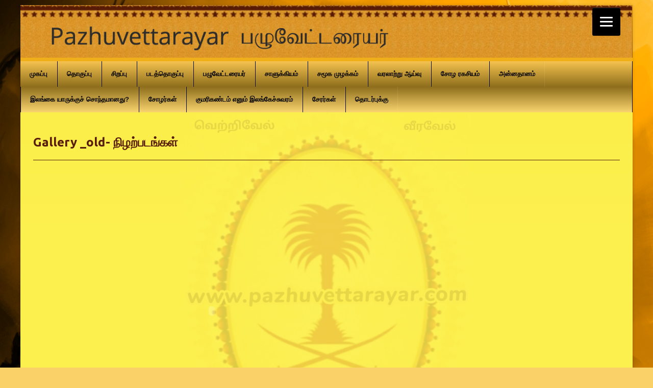

--- FILE ---
content_type: text/html; charset=UTF-8
request_url: https://www.pazhuvettarayar.com/gallery/
body_size: 85402
content:

<!DOCTYPE html>

<!-- WordPress Theme by WPExplorer (http://www.wpexplorer.com) -->
<html  xmlns="http://www.w3.org/1999/xhtml" prefix="" lang="en-US">
<head>
	<meta charset="UTF-8" />
	<meta name="viewport" content="width=device-width" />
	<title>  Gallery _old- நிழற்படங்கள் | Pazhuvettarayar பழுவேட்டரையர்</title>
	<link rel="pingback" href="https://www.pazhuvettarayar.com/xmlrpc.php" />
	
<!-- BEGIN Metadata added by the Add-Meta-Tags WordPress plugin -->
<meta name="pazhuvettarayar, tamil history, tamilnadu history, chola history, chola, kilapalur, keelapazhlur, vikrama karnan, karnan, tanjore history, rajendra chola, kallanai, pazhuvettarayar-trichy, பழுவேட்டரையர்,பழுவேட்டரையர்கள், தமிழ் வரலாறு, தமிழ் நாடு, சோழ, சோழர்,சோழர்கள், கீழபழூர், விக்ரம கர்ணன், தஞ்சை ,தஞ்சாவூர் சரித்தித்திரம், ராஜேந்திர சோழர்,ராஜராஜன், கல்லணை, பழுவேட்டரையர்-திருச்சி" />
<meta name="keywords" content="pazhuvettarayar, tamil history, tamilnadu history, chola history, chola, kilapalur, keelapazhlur, vikrama karnan, karnan, tanjore history, rajendra chola, kallanai, pazhuvettarayar-trichy, பழுவேட்டரயர்,பழுவேட்டரயர்கள், தமிழ் வரலாறு, தமிழ் நாடு, சோழ, சோழர்,சோழர்கள், கீழபழூர், விக்ரம கர்ணன், தஞ்சை ,தஞ்சாவூர் சரித்தித்திரம், ராஜேந்திர சோழர்,ராஜராஜன், கல்லணை, பழுவேட்தரயர்-திருச்சி" />
<!-- END Metadata added by the Add-Meta-Tags WordPress plugin -->

<meta name='robots' content='max-image-preview:large' />
<link rel='dns-prefetch' href='//s.w.org' />
<link rel="alternate" type="application/rss+xml" title="Pazhuvettarayar பழுவேட்டரையர் &raquo; Feed" href="https://www.pazhuvettarayar.com/feed/" />
<link rel="alternate" type="application/rss+xml" title="Pazhuvettarayar பழுவேட்டரையர் &raquo; Comments Feed" href="https://www.pazhuvettarayar.com/comments/feed/" />
		<script type="text/javascript">
			window._wpemojiSettings = {"baseUrl":"https:\/\/s.w.org\/images\/core\/emoji\/13.1.0\/72x72\/","ext":".png","svgUrl":"https:\/\/s.w.org\/images\/core\/emoji\/13.1.0\/svg\/","svgExt":".svg","source":{"concatemoji":"https:\/\/www.pazhuvettarayar.com\/wp-includes\/js\/wp-emoji-release.min.js?ver=5.8.12"}};
			!function(e,a,t){var n,r,o,i=a.createElement("canvas"),p=i.getContext&&i.getContext("2d");function s(e,t){var a=String.fromCharCode;p.clearRect(0,0,i.width,i.height),p.fillText(a.apply(this,e),0,0);e=i.toDataURL();return p.clearRect(0,0,i.width,i.height),p.fillText(a.apply(this,t),0,0),e===i.toDataURL()}function c(e){var t=a.createElement("script");t.src=e,t.defer=t.type="text/javascript",a.getElementsByTagName("head")[0].appendChild(t)}for(o=Array("flag","emoji"),t.supports={everything:!0,everythingExceptFlag:!0},r=0;r<o.length;r++)t.supports[o[r]]=function(e){if(!p||!p.fillText)return!1;switch(p.textBaseline="top",p.font="600 32px Arial",e){case"flag":return s([127987,65039,8205,9895,65039],[127987,65039,8203,9895,65039])?!1:!s([55356,56826,55356,56819],[55356,56826,8203,55356,56819])&&!s([55356,57332,56128,56423,56128,56418,56128,56421,56128,56430,56128,56423,56128,56447],[55356,57332,8203,56128,56423,8203,56128,56418,8203,56128,56421,8203,56128,56430,8203,56128,56423,8203,56128,56447]);case"emoji":return!s([10084,65039,8205,55357,56613],[10084,65039,8203,55357,56613])}return!1}(o[r]),t.supports.everything=t.supports.everything&&t.supports[o[r]],"flag"!==o[r]&&(t.supports.everythingExceptFlag=t.supports.everythingExceptFlag&&t.supports[o[r]]);t.supports.everythingExceptFlag=t.supports.everythingExceptFlag&&!t.supports.flag,t.DOMReady=!1,t.readyCallback=function(){t.DOMReady=!0},t.supports.everything||(n=function(){t.readyCallback()},a.addEventListener?(a.addEventListener("DOMContentLoaded",n,!1),e.addEventListener("load",n,!1)):(e.attachEvent("onload",n),a.attachEvent("onreadystatechange",function(){"complete"===a.readyState&&t.readyCallback()})),(n=t.source||{}).concatemoji?c(n.concatemoji):n.wpemoji&&n.twemoji&&(c(n.twemoji),c(n.wpemoji)))}(window,document,window._wpemojiSettings);
		</script>
		<style type="text/css">
img.wp-smiley,
img.emoji {
	display: inline !important;
	border: none !important;
	box-shadow: none !important;
	height: 1em !important;
	width: 1em !important;
	margin: 0 .07em !important;
	vertical-align: -0.1em !important;
	background: none !important;
	padding: 0 !important;
}
</style>
	<link rel='stylesheet' id='scap.flashblock-css'  href='https://www.pazhuvettarayar.com/wp-content/plugins/compact-wp-audio-player/css/flashblock.css?ver=5.8.12' type='text/css' media='all' />
<link rel='stylesheet' id='scap.player-css'  href='https://www.pazhuvettarayar.com/wp-content/plugins/compact-wp-audio-player/css/player.css?ver=5.8.12' type='text/css' media='all' />
<link rel='stylesheet' id='wp-block-library-css'  href='https://www.pazhuvettarayar.com/wp-includes/css/dist/block-library/style.min.css?ver=5.8.12' type='text/css' media='all' />
<link rel='stylesheet' id='background-slider-master-css'  href='https://www.pazhuvettarayar.com/wp-content/plugins/background-slider-master/public/css/background-slider-master-public.css?ver=1.0.1' type='text/css' media='all' />
<link rel='stylesheet' id='pytheas-style-css'  href='https://www.pazhuvettarayar.com/wp-content/themes/wpex-pytheas/style.css?ver=5.8.12' type='text/css' media='all' />
<link rel='stylesheet' id='nextgen_widgets_style-css'  href='https://www.pazhuvettarayar.com/wp-content/plugins/nextgen-gallery/products/photocrati_nextgen/modules/widget/static/widgets.css?ver=3.18' type='text/css' media='all' />
<link rel='stylesheet' id='nextgen_basic_thumbnails_style-css'  href='https://www.pazhuvettarayar.com/wp-content/plugins/nextgen-gallery/products/photocrati_nextgen/modules/nextgen_basic_gallery/static/thumbnails/nextgen_basic_thumbnails.css?ver=3.18' type='text/css' media='all' />
<link rel='stylesheet' id='nextgen_basic_slideshow_style-css'  href='https://www.pazhuvettarayar.com/wp-content/plugins/nextgen-gallery/products/photocrati_nextgen/modules/nextgen_basic_gallery/static/slideshow/ngg_basic_slideshow.css?ver=3.18' type='text/css' media='all' />
<script type='text/javascript' src='https://www.pazhuvettarayar.com/wp-content/plugins/compact-wp-audio-player/js/soundmanager2-nodebug-jsmin.js?ver=5.8.12' id='scap.soundmanager2-js'></script>
<script type='text/javascript' src='https://www.pazhuvettarayar.com/wp-includes/js/jquery/jquery.min.js?ver=3.6.0' id='jquery-core-js'></script>
<script type='text/javascript' src='https://www.pazhuvettarayar.com/wp-includes/js/jquery/jquery-migrate.min.js?ver=3.3.2' id='jquery-migrate-js'></script>
<link rel="https://api.w.org/" href="https://www.pazhuvettarayar.com/wp-json/" /><link rel="alternate" type="application/json" href="https://www.pazhuvettarayar.com/wp-json/wp/v2/pages/19" /><link rel="EditURI" type="application/rsd+xml" title="RSD" href="https://www.pazhuvettarayar.com/xmlrpc.php?rsd" />
<link rel="wlwmanifest" type="application/wlwmanifest+xml" href="https://www.pazhuvettarayar.com/wp-includes/wlwmanifest.xml" /> 
<meta name="generator" content="WordPress 5.8.12" />
<link rel="canonical" href="https://www.pazhuvettarayar.com/gallery/" />
<link rel='shortlink' href='https://www.pazhuvettarayar.com/?p=19' />
<link rel="alternate" type="application/json+oembed" href="https://www.pazhuvettarayar.com/wp-json/oembed/1.0/embed?url=https%3A%2F%2Fwww.pazhuvettarayar.com%2Fgallery%2F" />
<link rel="alternate" type="text/xml+oembed" href="https://www.pazhuvettarayar.com/wp-json/oembed/1.0/embed?url=https%3A%2F%2Fwww.pazhuvettarayar.com%2Fgallery%2F&#038;format=xml" />
		<script type="text/javascript">
			//<![CDATA[
			var show_msg = '0';
			if (show_msg !== '0') {
				var options = {view_src: "View Source is disabled!", inspect_elem: "Inspect Element is disabled!", right_click: "Right click is disabled!", copy_cut_paste_content: "Cut/Copy/Paste is disabled!", image_drop: "Image Drag-n-Drop is disabled!" }
			} else {
				var options = '';
			}

         	function nocontextmenu(e) { return false; }
         	document.oncontextmenu = nocontextmenu;
         	document.ondragstart = function() { return false;}

			document.onmousedown = function (event) {
				event = (event || window.event);
				if (event.keyCode === 123) {
					if (show_msg !== '0') {show_toast('inspect_elem');}
					return false;
				}
			}
			document.onkeydown = function (event) {
				event = (event || window.event);
				//alert(event.keyCode);   return false;
				if (event.keyCode === 123 ||
						event.ctrlKey && event.shiftKey && event.keyCode === 73 ||
						event.ctrlKey && event.shiftKey && event.keyCode === 75) {
					if (show_msg !== '0') {show_toast('inspect_elem');}
					return false;
				}
				if (event.ctrlKey && event.keyCode === 85) {
					if (show_msg !== '0') {show_toast('view_src');}
					return false;
				}
			}
			function addMultiEventListener(element, eventNames, listener) {
				var events = eventNames.split(' ');
				for (var i = 0, iLen = events.length; i < iLen; i++) {
					element.addEventListener(events[i], function (e) {
						e.preventDefault();
						if (show_msg !== '0') {
							show_toast(listener);
						}
					});
				}
			}
			addMultiEventListener(document, 'contextmenu', 'right_click');
			addMultiEventListener(document, 'cut copy paste print', 'copy_cut_paste_content');
			addMultiEventListener(document, 'drag drop', 'image_drop');
			function show_toast(text) {
				var x = document.getElementById("amm_drcfw_toast_msg");
				x.innerHTML = eval('options.' + text);
				x.className = "show";
				setTimeout(function () {
					x.className = x.className.replace("show", "")
				}, 3000);
			}
		//]]>
		</script>
		<style type="text/css">body * :not(input):not(textarea){user-select:none !important; -webkit-touch-callout: none !important;  -webkit-user-select: none !important; -moz-user-select:none !important; -khtml-user-select:none !important; -ms-user-select: none !important;}#amm_drcfw_toast_msg{visibility:hidden;min-width:250px;margin-left:-125px;background-color:#333;color:#fff;text-align:center;border-radius:2px;padding:16px;position:fixed;z-index:999;left:50%;bottom:30px;font-size:17px}#amm_drcfw_toast_msg.show{visibility:visible;-webkit-animation:fadein .5s,fadeout .5s 2.5s;animation:fadein .5s,fadeout .5s 2.5s}@-webkit-keyframes fadein{from{bottom:0;opacity:0}to{bottom:30px;opacity:1}}@keyframes fadein{from{bottom:0;opacity:0}to{bottom:30px;opacity:1}}@-webkit-keyframes fadeout{from{bottom:30px;opacity:1}to{bottom:0;opacity:0}}@keyframes fadeout{from{bottom:30px;opacity:1}to{bottom:0;opacity:0}}</style>
		<!--[if lt IE 9]><link rel="stylesheet" type="text/css" href="https://www.pazhuvettarayar.com/wp-content/themes/wpex-pytheas/css/ancient-ie.css" /><script src="http://html5shim.googlecode.com/svn/trunk/html5.js"></script><script src="http://css3-mediaqueries-js.googlecode.com/svn/trunk/css3-mediaqueries.js"></script><![endif]--><!--[if IE 7]><link rel="stylesheet" type="text/css" href="https://www.pazhuvettarayar.com/wp-content/themes/wpex-pytheas/css/font-awesome-ie7.min.css" media="screen" /><link rel="stylesheet" type="text/css" href="https://www.pazhuvettarayar.com/wp-content/themes/wpex-pytheas/css/css/antient-ie.css" media="screen" /><![endif]-->
			<div id="bsm-bg">
				<img src="https://www.pazhuvettarayar.com/wp-content/uploads/2014/02/yazhi3.jpg" alt="yazhi3" title="yazhi3" id="bsm-bgimg" />
			</div>
			<div id="bsm-preloader">
				<img src="https://www.pazhuvettarayar.com/wp-content/plugins/background-slider-master/public/assets/ajax-loader_dark.gif" width="32" height="32" />
			</div>
			<div id="bsm-thumbnails-wrapper" style="display:none;"">
				<div id="bsm-outer-container">
					<div class="thumbScroller">
						<div class="container">
		<div class="content">
							<div>
								<a href="https://www.pazhuvettarayar.com/wp-content/uploads/2014/02/yazhi3.jpg"><img src="https://www.pazhuvettarayar.com/wp-content/uploads/2014/02/yazhi3-150x150.jpg" title="" alt="" class="thumb" /></a>
							</div>
						</div>
			<div class="content">
							<div>
								<a href="https://www.pazhuvettarayar.com/wp-content/uploads/2016/04/Flag-1024x645.jpg"><img src="https://www.pazhuvettarayar.com/wp-content/uploads/2016/04/Flag-1024x645-150x150.jpg" title="" alt="" class="thumb" /></a>
							</div>
						</div>
			
						</div>
					</div>
				</div>
			</div>
		<style>button#responsive-menu-button,
#responsive-menu-container {
    display: none;
    -webkit-text-size-adjust: 100%;
}

@media screen and (max-width:8000px) {

    #responsive-menu-container {
        display: block;
        position: fixed;
        top: 0;
        bottom: 0;
        z-index: 99998;
        padding-bottom: 5px;
        margin-bottom: -5px;
        outline: 1px solid transparent;
        overflow-y: auto;
        overflow-x: hidden;
    }

    #responsive-menu-container .responsive-menu-search-box {
        width: 100%;
        padding: 0 2%;
        border-radius: 2px;
        height: 50px;
        -webkit-appearance: none;
    }

    #responsive-menu-container.push-left,
    #responsive-menu-container.slide-left {
        transform: translateX(-100%);
        -ms-transform: translateX(-100%);
        -webkit-transform: translateX(-100%);
        -moz-transform: translateX(-100%);
    }

    .responsive-menu-open #responsive-menu-container.push-left,
    .responsive-menu-open #responsive-menu-container.slide-left {
        transform: translateX(0);
        -ms-transform: translateX(0);
        -webkit-transform: translateX(0);
        -moz-transform: translateX(0);
    }

    #responsive-menu-container.push-top,
    #responsive-menu-container.slide-top {
        transform: translateY(-100%);
        -ms-transform: translateY(-100%);
        -webkit-transform: translateY(-100%);
        -moz-transform: translateY(-100%);
    }

    .responsive-menu-open #responsive-menu-container.push-top,
    .responsive-menu-open #responsive-menu-container.slide-top {
        transform: translateY(0);
        -ms-transform: translateY(0);
        -webkit-transform: translateY(0);
        -moz-transform: translateY(0);
    }

    #responsive-menu-container.push-right,
    #responsive-menu-container.slide-right {
        transform: translateX(100%);
        -ms-transform: translateX(100%);
        -webkit-transform: translateX(100%);
        -moz-transform: translateX(100%);
    }

    .responsive-menu-open #responsive-menu-container.push-right,
    .responsive-menu-open #responsive-menu-container.slide-right {
        transform: translateX(0);
        -ms-transform: translateX(0);
        -webkit-transform: translateX(0);
        -moz-transform: translateX(0);
    }

    #responsive-menu-container.push-bottom,
    #responsive-menu-container.slide-bottom {
        transform: translateY(100%);
        -ms-transform: translateY(100%);
        -webkit-transform: translateY(100%);
        -moz-transform: translateY(100%);
    }

    .responsive-menu-open #responsive-menu-container.push-bottom,
    .responsive-menu-open #responsive-menu-container.slide-bottom {
        transform: translateY(0);
        -ms-transform: translateY(0);
        -webkit-transform: translateY(0);
        -moz-transform: translateY(0);
    }

    #responsive-menu-container,
    #responsive-menu-container:before,
    #responsive-menu-container:after,
    #responsive-menu-container *,
    #responsive-menu-container *:before,
    #responsive-menu-container *:after {
         box-sizing: border-box;
         margin: 0;
         padding: 0;
    }

    #responsive-menu-container #responsive-menu-search-box,
    #responsive-menu-container #responsive-menu-additional-content,
    #responsive-menu-container #responsive-menu-title {
        padding: 25px 5%;
    }

    #responsive-menu-container #responsive-menu,
    #responsive-menu-container #responsive-menu ul {
        width: 100%;
    }
    #responsive-menu-container #responsive-menu ul.responsive-menu-submenu {
        display: none;
    }

    #responsive-menu-container #responsive-menu ul.responsive-menu-submenu.responsive-menu-submenu-open {
         display: block;
    }

    #responsive-menu-container #responsive-menu ul.responsive-menu-submenu-depth-1 a.responsive-menu-item-link {
        padding-left:10%;
    }

    #responsive-menu-container #responsive-menu ul.responsive-menu-submenu-depth-2 a.responsive-menu-item-link {
        padding-left:15%;
    }

    #responsive-menu-container #responsive-menu ul.responsive-menu-submenu-depth-3 a.responsive-menu-item-link {
        padding-left:20%;
    }

    #responsive-menu-container #responsive-menu ul.responsive-menu-submenu-depth-4 a.responsive-menu-item-link {
        padding-left:25%;
    }

    #responsive-menu-container #responsive-menu ul.responsive-menu-submenu-depth-5 a.responsive-menu-item-link {
        padding-left:30%;
    }

    #responsive-menu-container li.responsive-menu-item {
        width: 100%;
        list-style: none;
    }

    #responsive-menu-container li.responsive-menu-item a {
        width: 100%;
        display: block;
        text-decoration: none;
        padding: 05%;
        position: relative;
    }

    #responsive-menu-container li.responsive-menu-item a .fa {
        margin-right: 15px;
    }

    #responsive-menu-container li.responsive-menu-item a .responsive-menu-subarrow {
        position: absolute;
        top: 0;
        bottom: 0;
        text-align: center;
        overflow: hidden;
    }

    #responsive-menu-container li.responsive-menu-item a .responsive-menu-subarrow  .fa {
        margin-right: 0;
    }

    button#responsive-menu-button .responsive-menu-button-icon-inactive {
        display: none;
    }

    button#responsive-menu-button {
        z-index: 99999;
        display: none;
        overflow: hidden;
        outline: none;
    }

    button#responsive-menu-button img {
        max-width: 100%;
    }

    .responsive-menu-label {
        display: inline-block;
        font-weight: 600;
        margin: 0 5px;
        vertical-align: middle;
    }

    .responsive-menu-label .responsive-menu-button-text-open {
        display: none;
    }

    .responsive-menu-accessible {
        display: inline-block;
    }

    .responsive-menu-accessible .responsive-menu-box {
        display: inline-block;
        vertical-align: middle;
    }

    .responsive-menu-label.responsive-menu-label-top,
    .responsive-menu-label.responsive-menu-label-bottom
    {
        display: block;
        margin: 0 auto;
    }

    button#responsive-menu-button {
        padding: 0 0;
        display: inline-block;
        cursor: pointer;
        transition-property: opacity, filter;
        transition-duration: 0.15s;
        transition-timing-function: linear;
        font: inherit;
        color: inherit;
        text-transform: none;
        background-color: transparent;
        border: 0;
        margin: 0;
        overflow: visible;
    }

    .responsive-menu-box {
        width:25px;
        height:19px;
        display: inline-block;
        position: relative;
    }

    .responsive-menu-inner {
        display: block;
        top: 50%;
        margin-top:-1.5px;
    }

    .responsive-menu-inner,
    .responsive-menu-inner::before,
    .responsive-menu-inner::after {
         width:25px;
         height:3px;
         background-color:#fff;
         border-radius: 4px;
         position: absolute;
         transition-property: transform;
         transition-duration: 0.15s;
         transition-timing-function: ease;
    }

    .responsive-menu-open .responsive-menu-inner,
    .responsive-menu-open .responsive-menu-inner::before,
    .responsive-menu-open .responsive-menu-inner::after {
        background-color:#fff;
    }

    button#responsive-menu-button:hover .responsive-menu-inner,
    button#responsive-menu-button:hover .responsive-menu-inner::before,
    button#responsive-menu-button:hover .responsive-menu-inner::after,
    button#responsive-menu-button:hover .responsive-menu-open .responsive-menu-inner,
    button#responsive-menu-button:hover .responsive-menu-open .responsive-menu-inner::before,
    button#responsive-menu-button:hover .responsive-menu-open .responsive-menu-inner::after,
    button#responsive-menu-button:focus .responsive-menu-inner,
    button#responsive-menu-button:focus .responsive-menu-inner::before,
    button#responsive-menu-button:focus .responsive-menu-inner::after,
    button#responsive-menu-button:focus .responsive-menu-open .responsive-menu-inner,
    button#responsive-menu-button:focus .responsive-menu-open .responsive-menu-inner::before,
    button#responsive-menu-button:focus .responsive-menu-open .responsive-menu-inner::after {
        background-color:#fff;
    }

    .responsive-menu-inner::before,
    .responsive-menu-inner::after {
         content: "";
         display: block;
    }

    .responsive-menu-inner::before {
         top:-8px;
    }

    .responsive-menu-inner::after {
         bottom:-8px;
    }.responsive-menu-boring .responsive-menu-inner,
.responsive-menu-boring .responsive-menu-inner::before,
.responsive-menu-boring .responsive-menu-inner::after {
    transition-property: none;
}

.responsive-menu-boring.is-active .responsive-menu-inner {
    transform: rotate(45deg);
}

.responsive-menu-boring.is-active .responsive-menu-inner::before {
    top: 0;
    opacity: 0;
}

.responsive-menu-boring.is-active .responsive-menu-inner::after {
    bottom: 0;
    transform: rotate(-90deg);
}
    button#responsive-menu-button {
        width:55px;
        height:55px;
        position:fixed;
        top:15px;right:5%;            background:#000    }        .responsive-menu-open button#responsive-menu-button {
            background:#000
        }        .responsive-menu-open button#responsive-menu-button:hover,
        .responsive-menu-open button#responsive-menu-button:focus,
        button#responsive-menu-button:hover,
        button#responsive-menu-button:focus {
            background:#000
        }
    button#responsive-menu-button .responsive-menu-box {
        color:#fff;
    }

    .responsive-menu-open button#responsive-menu-button .responsive-menu-box {
        color:#fff;
    }

    .responsive-menu-label {
        color:#fff;
        font-size:14px;
        line-height:13px;    }

    button#responsive-menu-button {
        display: inline-block;
        transition: transform0.5s, background-color0.5s;
    }
    #responsive-menu-container {
        width:75%;left: 0;
        transition: transform0.5s;
        text-align:left;            background:#212121;    }

    #responsive-menu-container #responsive-menu-wrapper {
        background:#212121;
    }

    #responsive-menu-container #responsive-menu-additional-content {
        color:#fff;
    }

    #responsive-menu-container .responsive-menu-search-box {
        background:#fff;
        border: 2px solid#dadada;
        color:#333;
    }

    #responsive-menu-container .responsive-menu-search-box:-ms-input-placeholder {
        color:#C7C7CD;
    }

    #responsive-menu-container .responsive-menu-search-box::-webkit-input-placeholder {
        color:#C7C7CD;
    }

    #responsive-menu-container .responsive-menu-search-box:-moz-placeholder {
        color:#C7C7CD;
        opacity: 1;
    }

    #responsive-menu-container .responsive-menu-search-box::-moz-placeholder {
        color:#C7C7CD;
        opacity: 1;
    }

    #responsive-menu-container .responsive-menu-item-link,
    #responsive-menu-container #responsive-menu-title,
    #responsive-menu-container .responsive-menu-subarrow {
        transition: background-color0.5s, border-color0.5s, color0.5s;
    }

    #responsive-menu-container #responsive-menu-title {
        background-color:#212121;
        color:#fff;
        font-size:13px;
        text-align:left;
    }

    #responsive-menu-container #responsive-menu-title a {
        color:#fff;
        font-size:13px;
        text-decoration: none;
    }

    #responsive-menu-container #responsive-menu-title a:hover {
        color:#fff;
    }

    #responsive-menu-container #responsive-menu-title:hover {
        background-color:#212121;
        color:#fff;
    }

    #responsive-menu-container #responsive-menu-title:hover a {
        color:#fff;
    }

    #responsive-menu-container #responsive-menu-title #responsive-menu-title-image {
        display: inline-block;
        vertical-align: middle;
        max-width: 100%;
        margin-bottom: 15px;
    }

    #responsive-menu-container #responsive-menu-title #responsive-menu-title-image img {        max-width: 100%;
    }

    #responsive-menu-container #responsive-menu > li.responsive-menu-item:first-child > a {
        border-top:1px solid#212121;
    }

    #responsive-menu-container #responsive-menu li.responsive-menu-item .responsive-menu-item-link {
        font-size:13px;
    }

    #responsive-menu-container #responsive-menu li.responsive-menu-item a {
        line-height:40px;
        border-bottom:1px solid#212121;
        color:#fff;
        background-color:#212121;            height:40px;    }

    #responsive-menu-container #responsive-menu li.responsive-menu-item a:hover {
        color:#fff;
        background-color:#3f3f3f;
        border-color:#212121;
    }

    #responsive-menu-container #responsive-menu li.responsive-menu-item a:hover .responsive-menu-subarrow {
        color:#fff;
        border-color:#3f3f3f;
        background-color:#3f3f3f;
    }

    #responsive-menu-container #responsive-menu li.responsive-menu-item a:hover .responsive-menu-subarrow.responsive-menu-subarrow-active {
        color:#fff;
        border-color:#3f3f3f;
        background-color:#3f3f3f;
    }

    #responsive-menu-container #responsive-menu li.responsive-menu-item a .responsive-menu-subarrow {right: 0;
        height:39px;
        line-height:39px;
        width:40px;
        color:#fff;
        border-left:1px solid#212121;
        background-color:#212121;
    }

    #responsive-menu-container #responsive-menu li.responsive-menu-item a .responsive-menu-subarrow.responsive-menu-subarrow-active {
        color:#fff;
        border-color:#212121;
        background-color:#212121;
    }

    #responsive-menu-container #responsive-menu li.responsive-menu-item a .responsive-menu-subarrow.responsive-menu-subarrow-active:hover {
        color:#fff;
        border-color:#3f3f3f;
        background-color:#3f3f3f;
    }

    #responsive-menu-container #responsive-menu li.responsive-menu-item a .responsive-menu-subarrow:hover {
        color:#fff;
        border-color:#3f3f3f;
        background-color:#3f3f3f;
    }

    #responsive-menu-container #responsive-menu li.responsive-menu-current-item > .responsive-menu-item-link {
        background-color:#212121;
        color:#fff;
        border-color:#212121;
    }

    #responsive-menu-container #responsive-menu li.responsive-menu-current-item > .responsive-menu-item-link:hover {
        background-color:#3f3f3f;
        color:#fff;
        border-color:#3f3f3f;
    }        #responsive-menu-container #responsive-menu ul.responsive-menu-submenu li.responsive-menu-item .responsive-menu-item-link {            font-size:13px;
        }

        #responsive-menu-container #responsive-menu ul.responsive-menu-submenu li.responsive-menu-item a {                height:40px;            line-height:40px;
            border-bottom:1px solid#212121;
            color:#fff;
            background-color:#212121;
        }

        #responsive-menu-container #responsive-menu ul.responsive-menu-submenu li.responsive-menu-item a:hover {
            color:#fff;
            background-color:#3f3f3f;
            border-color:#212121;
        }

        #responsive-menu-container #responsive-menu ul.responsive-menu-submenu li.responsive-menu-item a:hover .responsive-menu-subarrow {
            color:#fff;
            border-color:#3f3f3f;
            background-color:#3f3f3f;
        }

        #responsive-menu-container #responsive-menu ul.responsive-menu-submenu li.responsive-menu-item a:hover .responsive-menu-subarrow.responsive-menu-subarrow-active {
            color:#fff;
            border-color:#3f3f3f;
            background-color:#3f3f3f;
        }

        #responsive-menu-container #responsive-menu ul.responsive-menu-submenu li.responsive-menu-item a .responsive-menu-subarrow {right: 0;
            height:39px;
            line-height:39px;
            width:40px;
            color:#fff;
            border-left:1px solid#212121;
            background-color:#212121;
        }

        #responsive-menu-container #responsive-menu ul.responsive-menu-submenu li.responsive-menu-item a .responsive-menu-subarrow.responsive-menu-subarrow-active {
            color:#fff;
            border-color:#212121;
            background-color:#212121;
        }

        #responsive-menu-container #responsive-menu ul.responsive-menu-submenu li.responsive-menu-item a .responsive-menu-subarrow.responsive-menu-subarrow-active:hover {
            color:#fff;
            border-color:#3f3f3f;
            background-color:#3f3f3f;
        }

        #responsive-menu-container #responsive-menu ul.responsive-menu-submenu li.responsive-menu-item a .responsive-menu-subarrow:hover {
            color:#fff;
            border-color:#3f3f3f;
            background-color:#3f3f3f;
        }

        #responsive-menu-container #responsive-menu ul.responsive-menu-submenu li.responsive-menu-current-item > .responsive-menu-item-link {
            background-color:#212121;
            color:#fff;
            border-color:#212121;
        }

        #responsive-menu-container #responsive-menu ul.responsive-menu-submenu li.responsive-menu-current-item > .responsive-menu-item-link:hover {
            background-color:#3f3f3f;
            color:#fff;
            border-color:#3f3f3f;
        }}</style><script>jQuery(document).ready(function($) {

    var ResponsiveMenu = {
        trigger: '#responsive-menu-button',
        animationSpeed:500,
        breakpoint:8000,
        pushButton: 'off',
        animationType: 'slide',
        animationSide: 'left',
        pageWrapper: '',
        isOpen: false,
        triggerTypes: 'click',
        activeClass: 'is-active',
        container: '#responsive-menu-container',
        openClass: 'responsive-menu-open',
        accordion: 'off',
        activeArrow: '▲',
        inactiveArrow: '▼',
        wrapper: '#responsive-menu-wrapper',
        closeOnBodyClick: 'off',
        closeOnLinkClick: 'off',
        itemTriggerSubMenu: 'off',
        linkElement: '.responsive-menu-item-link',
        subMenuTransitionTime:200,
        openMenu: function() {
            $(this.trigger).addClass(this.activeClass);
            $('html').addClass(this.openClass);
            $('.responsive-menu-button-icon-active').hide();
            $('.responsive-menu-button-icon-inactive').show();
            this.setButtonTextOpen();
            this.setWrapperTranslate();
            this.isOpen = true;
        },
        closeMenu: function() {
            $(this.trigger).removeClass(this.activeClass);
            $('html').removeClass(this.openClass);
            $('.responsive-menu-button-icon-inactive').hide();
            $('.responsive-menu-button-icon-active').show();
            this.setButtonText();
            this.clearWrapperTranslate();
            this.isOpen = false;
        },
        setButtonText: function() {
            if($('.responsive-menu-button-text-open').length > 0 && $('.responsive-menu-button-text').length > 0) {
                $('.responsive-menu-button-text-open').hide();
                $('.responsive-menu-button-text').show();
            }
        },
        setButtonTextOpen: function() {
            if($('.responsive-menu-button-text').length > 0 && $('.responsive-menu-button-text-open').length > 0) {
                $('.responsive-menu-button-text').hide();
                $('.responsive-menu-button-text-open').show();
            }
        },
        triggerMenu: function() {
            this.isOpen ? this.closeMenu() : this.openMenu();
        },
        triggerSubArrow: function(subarrow) {
            var sub_menu = $(subarrow).parent().siblings('.responsive-menu-submenu');
            var self = this;
            if(this.accordion == 'on') {
                /* Get Top Most Parent and the siblings */
                var top_siblings = sub_menu.parents('.responsive-menu-item-has-children').last().siblings('.responsive-menu-item-has-children');
                var first_siblings = sub_menu.parents('.responsive-menu-item-has-children').first().siblings('.responsive-menu-item-has-children');
                /* Close up just the top level parents to key the rest as it was */
                top_siblings.children('.responsive-menu-submenu').slideUp(self.subMenuTransitionTime, 'linear').removeClass('responsive-menu-submenu-open');
                /* Set each parent arrow to inactive */
                top_siblings.each(function() {
                    $(this).find('.responsive-menu-subarrow').first().html(self.inactiveArrow);
                    $(this).find('.responsive-menu-subarrow').first().removeClass('responsive-menu-subarrow-active');
                });
                /* Now Repeat for the current item siblings */
                first_siblings.children('.responsive-menu-submenu').slideUp(self.subMenuTransitionTime, 'linear').removeClass('responsive-menu-submenu-open');
                first_siblings.each(function() {
                    $(this).find('.responsive-menu-subarrow').first().html(self.inactiveArrow);
                    $(this).find('.responsive-menu-subarrow').first().removeClass('responsive-menu-subarrow-active');
                });
            }
            if(sub_menu.hasClass('responsive-menu-submenu-open')) {
                sub_menu.slideUp(self.subMenuTransitionTime, 'linear').removeClass('responsive-menu-submenu-open');
                $(subarrow).html(this.inactiveArrow);
                $(subarrow).removeClass('responsive-menu-subarrow-active');
            } else {
                sub_menu.slideDown(self.subMenuTransitionTime, 'linear').addClass('responsive-menu-submenu-open');
                $(subarrow).html(this.activeArrow);
                $(subarrow).addClass('responsive-menu-subarrow-active');
            }
        },
        menuHeight: function() {
            return $(this.container).height();
        },
        menuWidth: function() {
            return $(this.container).width();
        },
        wrapperHeight: function() {
            return $(this.wrapper).height();
        },
        setWrapperTranslate: function() {
            switch(this.animationSide) {
                case 'left':
                    translate = 'translateX(' + this.menuWidth() + 'px)'; break;
                case 'right':
                    translate = 'translateX(-' + this.menuWidth() + 'px)'; break;
                case 'top':
                    translate = 'translateY(' + this.wrapperHeight() + 'px)'; break;
                case 'bottom':
                    translate = 'translateY(-' + this.menuHeight() + 'px)'; break;
            }
            if(this.animationType == 'push') {
                $(this.pageWrapper).css({'transform':translate});
                $('html, body').css('overflow-x', 'hidden');
            }
            if(this.pushButton == 'on') {
                $('#responsive-menu-button').css({'transform':translate});
            }
        },
        clearWrapperTranslate: function() {
            var self = this;
            if(this.animationType == 'push') {
                $(this.pageWrapper).css({'transform':''});
                setTimeout(function() {
                    $('html, body').css('overflow-x', '');
                }, self.animationSpeed);
            }
            if(this.pushButton == 'on') {
                $('#responsive-menu-button').css({'transform':''});
            }
        },
        init: function() {
            var self = this;
            $(this.trigger).on(this.triggerTypes, function(e){
                e.stopPropagation();
                self.triggerMenu();
            });
            $(this.trigger).mouseup(function(){
                $(self.trigger).blur();
            });
            $('.responsive-menu-subarrow').on('click', function(e) {
                e.preventDefault();
                e.stopPropagation();
                self.triggerSubArrow(this);
            });
            $(window).resize(function() {
                if($(window).width() > self.breakpoint) {
                    if(self.isOpen){
                        self.closeMenu();
                    }
                } else {
                    if($('.responsive-menu-open').length>0){
                        self.setWrapperTranslate();
                    }
                }
            });
            if(this.closeOnLinkClick == 'on') {
                $(this.linkElement).on('click', function(e) {
                    e.preventDefault();
                    /* Fix for when close menu on parent clicks is on */
                    if(self.itemTriggerSubMenu == 'on' && $(this).is('.responsive-menu-item-has-children > ' + self.linkElement)) {
                        return;
                    }
                    old_href = $(this).attr('href');
                    old_target = typeof $(this).attr('target') == 'undefined' ? '_self' : $(this).attr('target');
                    if(self.isOpen) {
                        if($(e.target).closest('.responsive-menu-subarrow').length) {
                            return;
                        }
                        self.closeMenu();
                        setTimeout(function() {
                            window.open(old_href, old_target);
                        }, self.animationSpeed);
                    }
                });
            }
            if(this.closeOnBodyClick == 'on') {
                $(document).on('click', 'body', function(e) {
                    if(self.isOpen) {
                        if($(e.target).closest('#responsive-menu-container').length || $(e.target).closest('#responsive-menu-button').length) {
                            return;
                        }
                    }
                    self.closeMenu();
                });
            }
            if(this.itemTriggerSubMenu == 'on') {
                $('.responsive-menu-item-has-children > ' + this.linkElement).on('click', function(e) {
                    e.preventDefault();
                    self.triggerSubArrow($(this).children('.responsive-menu-subarrow').first());
                });
            }
        }
    };
    ResponsiveMenu.init();
});</script>		<style type="text/css" id="wp-custom-css">
			p {
    color: #000 !important;
    font-weight: 500;
    font-size: 16px;
}		</style>
		
</head>

<!-- Begin Body -->
<body class="page-template page-template-templates page-template-template-fullwidth page-template-templatestemplate-fullwidth-php page page-id-19 body responsive-menu-slide-left elementor-default elementor-kit-1936">

	<div id="wrap" class="container clr">
		<header id="masthead" class="site-header clr" role="banner">
			<div class="logo">
									<a href="https://www.pazhuvettarayar.com/" title="Pazhuvettarayar பழுவேட்டரையர்" rel="home"><img src="http://www.pazhuvettarayar.com/wp-content/uploads/2016/03/header.jpg" alt="Pazhuvettarayar பழுவேட்டரையர்" /></a>
							</div><!-- .logo -->
			<div class="masthead-right">
													<div class="masthead-search clr">
						<form method="get" id="searchform" class="searchform" action="https://www.pazhuvettarayar.com/" role="search">
							<input type="search" class="field" name="s" value="" id="s" placeholder="Search&hellip;" />
							<button type="submit" class="submit" id="searchsubmit"><i class="fa fa-search"></i></button>
						</form>
					</div><!-- /masthead-search -->
							</div><!-- .masthead-right -->
		</header><!-- .header -->
		
		<div id="navbar" class="navbar clr">
			<nav id="site-navigation" class="navigation main-navigation clr" role="navigation">
				<span class="nav-toggle">Menu<i class="toggle-icon fa fa-arrow-down"></i></span>
				<div class="menu-menu-1-container"><ul id="menu-menu-1" class="nav-menu dropdown-menu"><li id="menu-item-93" class="menu-item menu-item-type-custom menu-item-object-custom menu-item-93"><a title="Home &#8211; முகப்பு" href="http://pazhuvettarayar.com/">முகப்பு</a></li>
<li id="menu-item-87" class="menu-item menu-item-type-post_type menu-item-object-page menu-item-has-children dropdown menu-item-87"><a title="Summary &#8211; தொகுப்பு" href="https://www.pazhuvettarayar.com/%e0%ae%a4%e0%af%8a%e0%ae%95%e0%af%81%e0%ae%aa%e0%af%8d%e0%ae%aa%e0%af%81/">தொகுப்பு <i class="icon-angle-down"></i></a>
<ul class="sub-menu">
	<li id="menu-item-150" class="menu-item menu-item-type-post_type menu-item-object-page menu-item-150"><a title="Generation of Pazhuvettarayar &#8211; பழுவேட்டரையர் மரபு பற்றிய விளக்கம்" href="https://www.pazhuvettarayar.com/%e0%ae%a4%e0%af%8a%e0%ae%95%e0%af%81%e0%ae%aa%e0%af%8d%e0%ae%aa%e0%af%81/%e0%ae%9a%e0%af%80%e0%ae%b5%e0%ae%95-%e0%ae%9a%e0%ae%bf%e0%ae%a8%e0%af%8d%e0%ae%a4%e0%ae%be%e0%ae%ae%e0%ae%a3%e0%ae%bf/">Generation of Pazhuvettarayar -பழுவேட்டரையர் மரபு பற்றிய விளக்கம்</a></li>
	<li id="menu-item-148" class="menu-item menu-item-type-post_type menu-item-object-page menu-item-148"><a title="Tanjore Big Temple &#8211; தஞ்சைப் பெரிய கோவில்" href="https://www.pazhuvettarayar.com/%e0%ae%a4%e0%af%8a%e0%ae%95%e0%af%81%e0%ae%aa%e0%af%8d%e0%ae%aa%e0%af%81/%e0%ae%a4%e0%ae%9e%e0%af%8d%e0%ae%9a%e0%af%88%e0%ae%aa%e0%af%8d-%e0%ae%aa%e0%af%86%e0%ae%b0%e0%ae%bf%e0%ae%af-%e0%ae%95%e0%af%8b%e0%ae%b5%e0%ae%bf%e0%ae%b2%e0%af%8d/">Tanjore Big Temple &#8211; தஞ்சைப் பெரிய கோவில்</a></li>
	<li id="menu-item-99" class="menu-item menu-item-type-post_type menu-item-object-page menu-item-99"><a title="Kadaram Kondan &#8211; கடாரம் கொண்டான்" href="https://www.pazhuvettarayar.com/%e0%ae%a4%e0%af%8a%e0%ae%95%e0%af%81%e0%ae%aa%e0%af%8d%e0%ae%aa%e0%af%81/%e0%ae%95%e0%ae%9f%e0%ae%be%e0%ae%b0%e0%ae%ae%e0%af%8d-%e0%ae%95%e0%af%8a%e0%ae%a3%e0%af%8d%e0%ae%9f%e0%ae%be%e0%ae%a9%e0%af%8d/">Kadaram Kondan &#8211; கடாரம் கொண்டான்</a></li>
	<li id="menu-item-142" class="menu-item menu-item-type-post_type menu-item-object-page menu-item-142"><a title="Kallanai &#8211; கல்லணை" href="https://www.pazhuvettarayar.com/%e0%ae%a4%e0%af%8a%e0%ae%95%e0%af%81%e0%ae%aa%e0%af%8d%e0%ae%aa%e0%af%81/%e0%ae%95%e0%ae%b2%e0%af%8d%e0%ae%b2%e0%ae%a3%e0%af%88/">Kallanai &#8211; கல்லணை</a></li>
	<li id="menu-item-132" class="menu-item menu-item-type-post_type menu-item-object-page menu-item-132"><a title="Naganathaswamy Temple &#8211; நாகநாதாசுவாமி கோவில்" href="https://www.pazhuvettarayar.com/%e0%ae%a4%e0%af%8a%e0%ae%95%e0%af%81%e0%ae%aa%e0%af%8d%e0%ae%aa%e0%af%81/%e0%ae%a8%e0%ae%be%e0%ae%95%e0%ae%a8%e0%ae%be%e0%ae%a4%e0%ae%be%e0%ae%9a%e0%af%81%e0%ae%b5%e0%ae%be%e0%ae%ae%e0%ae%bf-%e0%ae%95%e0%af%8b%e0%ae%b5%e0%ae%bf%e0%ae%b2%e0%af%8d/">Naganathaswamy Temple &#8211; நாகநாதாசுவாமி கோவில்</a></li>
	<li id="menu-item-141" class="menu-item menu-item-type-post_type menu-item-object-page menu-item-141"><a title="Vijayalaya Choleswaram (Narthamalai)விஜயாலய சோழிஸ்வரம் ( நார்த்தாமலை)" href="https://www.pazhuvettarayar.com/%e0%ae%a4%e0%af%8a%e0%ae%95%e0%af%81%e0%ae%aa%e0%af%8d%e0%ae%aa%e0%af%81/%e0%ae%b5%e0%ae%bf%e0%ae%9c%e0%ae%af%e0%ae%be%e0%ae%b2%e0%ae%af-%e0%ae%9a%e0%af%8b%e0%ae%b4%e0%ae%bf%e0%ae%b8%e0%af%8d%e0%ae%b5%e0%ae%b0%e0%ae%ae%e0%af%8d-%e0%ae%a8%e0%ae%be%e0%ae%b0%e0%af%8d/">Vijayalaya Choleswaram (Narthamalai)விஜயாலய சோழிஸ்வரம் ( நார்த்தாமலை)</a></li>
	<li id="menu-item-140" class="menu-item menu-item-type-post_type menu-item-object-page menu-item-140"><a title="Tamil &#8211; தமிழ்" href="https://www.pazhuvettarayar.com/%e0%ae%a4%e0%af%8a%e0%ae%95%e0%af%81%e0%ae%aa%e0%af%8d%e0%ae%aa%e0%af%81/%e0%ae%a4%e0%ae%ae%e0%ae%bf%e0%ae%b4%e0%af%8d/">Tamil &#8211; தமிழ்</a></li>
</ul>
</li>
<li id="menu-item-187" class="menu-item menu-item-type-post_type menu-item-object-page menu-item-187"><a title="Speciality &#8211; சிறப்பு" href="https://www.pazhuvettarayar.com/%e0%ae%9a%e0%ae%bf%e0%ae%b1%e0%ae%aa%e0%af%8d%e0%ae%aa%e0%af%81/">சிறப்பு</a></li>
<li id="menu-item-405" class="menu-item menu-item-type-post_type menu-item-object-page menu-item-405"><a title="Gallery &#8211; படத்தொகுப்பு " href="https://www.pazhuvettarayar.com/gallery-%e0%ae%a8%e0%ae%bf%e0%ae%b4%e0%ae%b1%e0%af%8d%e0%ae%aa%e0%ae%9f%e0%ae%99%e0%af%8d%e0%ae%95%e0%ae%b3%e0%af%8d/">படத்தொகுப்பு</a></li>
<li id="menu-item-1928" class="menu-item menu-item-type-post_type menu-item-object-page menu-item-1928"><a href="https://www.pazhuvettarayar.com/%e0%ae%aa%e0%ae%b4%e0%af%81%e0%ae%b5%e0%af%87%e0%ae%9f%e0%af%8d%e0%ae%9f%e0%ae%b0%e0%af%88%e0%ae%af%e0%ae%b0%e0%af%8d/">பழுவேட்டரையர்</a></li>
<li id="menu-item-1043" class="menu-item menu-item-type-custom menu-item-object-custom menu-item-1043"><a title="Magilanum Manjariyum &#8211; சோழர்களின் கதைக்களம்" href="#">சாளுக்கியம்</a></li>
<li id="menu-item-1853" class="menu-item menu-item-type-post_type menu-item-object-page menu-item-has-children dropdown menu-item-1853"><a href="https://www.pazhuvettarayar.com/%e0%ae%9a%e0%ae%ae%e0%af%82%e0%ae%95-%e0%ae%ae%e0%af%81%e0%ae%b4%e0%ae%95%e0%af%8d%e0%ae%95%e0%ae%ae%e0%af%8d/">சமூக முழக்கம் <i class="icon-angle-down"></i></a>
<ul class="sub-menu">
	<li id="menu-item-1795" class="menu-item menu-item-type-post_type menu-item-object-page menu-item-1795"><a title="செய்தித்தாள் தொகுப்பு" href="https://www.pazhuvettarayar.com/%e0%ae%9a%e0%ae%ae%e0%af%82%e0%ae%95-%e0%ae%ae%e0%af%81%e0%ae%b4%e0%ae%95%e0%af%8d%e0%ae%95%e0%ae%ae%e0%af%8d/%e0%ae%9a%e0%af%86%e0%ae%af%e0%af%8d%e0%ae%a4%e0%ae%bf%e0%ae%a4%e0%af%8d%e0%ae%a4%e0%ae%be%e0%ae%b3%e0%af%8d-%e0%ae%a4%e0%af%8a%e0%ae%95%e0%af%81%e0%ae%aa%e0%af%8d%e0%ae%aa%e0%af%81/">செய்தித்தாள் தொகுப்பு</a></li>
	<li id="menu-item-1915" class="menu-item menu-item-type-post_type menu-item-object-page menu-item-1915"><a href="https://www.pazhuvettarayar.com/%e0%ae%9a%e0%ae%ae%e0%af%82%e0%ae%95-%e0%ae%ae%e0%af%81%e0%ae%b4%e0%ae%95%e0%af%8d%e0%ae%95%e0%ae%ae%e0%af%8d/world-heritage-day-%e0%ae%89%e0%ae%b2%e0%ae%95-%e0%ae%aa%e0%ae%be%e0%ae%b0%e0%ae%ae%e0%af%8d%e0%ae%aa%e0%ae%b0%e0%ae%bf%e0%ae%af-%e0%ae%a4%e0%ae%bf%e0%ae%a9%e0%ae%ae%e0%af%8d/">World Heritage Day – உலக பாரம்பரிய தினம்</a></li>
</ul>
</li>
<li id="menu-item-1857" class="menu-item menu-item-type-post_type menu-item-object-page menu-item-has-children dropdown menu-item-1857"><a href="https://www.pazhuvettarayar.com/%e0%ae%b5%e0%ae%b0%e0%ae%b2%e0%ae%be%e0%ae%b1%e0%af%8d%e0%ae%b1%e0%af%81-%e0%ae%86%e0%ae%af%e0%af%8d%e0%ae%b5%e0%af%81/">வரலாற்று ஆய்வு <i class="icon-angle-down"></i></a>
<ul class="sub-menu">
	<li id="menu-item-1898" class="menu-item menu-item-type-post_type menu-item-object-page menu-item-1898"><a href="https://www.pazhuvettarayar.com/%e0%ae%b0%e0%ae%be%e0%ae%9c%e0%af%87%e0%ae%a8%e0%af%8d%e0%ae%a4%e0%ae%bf%e0%ae%b0-%e0%ae%9a%e0%af%8b%e0%ae%b4%e0%ae%a9%e0%af%8d-1000-%e0%ae%86%e0%ae%a3%e0%af%8d%e0%ae%9f%e0%af%81/">Rajendra Chozlan- 1000 Years  – ராஜேந்திர சோழன் ( 1000 ஆண்டு )</a></li>
	<li id="menu-item-1899" class="menu-item menu-item-type-post_type menu-item-object-page menu-item-1899"><a href="https://www.pazhuvettarayar.com/%e0%ae%b5%e0%ae%b0%e0%ae%b2%e0%ae%be%e0%ae%b1%e0%af%8d%e0%ae%b1%e0%af%81-%e0%ae%86%e0%ae%af%e0%af%8d%e0%ae%b5%e0%af%81/%e0%ae%9a%e0%af%8b%e0%ae%b4%e0%ae%a4%e0%af%8d%e0%ae%a4%e0%af%80%e0%ae%b5%e0%af%81%e0%ae%95%e0%ae%b3%e0%af%8d/">சோழத்தீவுகள்</a></li>
	<li id="menu-item-1900" class="menu-item menu-item-type-post_type menu-item-object-page menu-item-1900"><a href="https://www.pazhuvettarayar.com/%e0%ae%b5%e0%ae%b0%e0%ae%b2%e0%ae%be%e0%ae%b1%e0%af%8d%e0%ae%b1%e0%af%81-%e0%ae%86%e0%ae%af%e0%af%8d%e0%ae%b5%e0%af%81/%e0%ae%a4%e0%ae%bf%e0%ae%b0%e0%af%81%e0%ae%aa%e0%ae%9e%e0%af%8d%e0%ae%9a%e0%ae%b2%e0%ae%bf-%e0%ae%86%e0%ae%af%e0%af%8d%e0%ae%b5%e0%af%81/">திருபஞ்சலி ஆய்வு</a></li>
	<li id="menu-item-1901" class="menu-item menu-item-type-post_type menu-item-object-page menu-item-1901"><a href="https://www.pazhuvettarayar.com/%e0%ae%b5%e0%ae%b0%e0%ae%b2%e0%ae%be%e0%ae%b1%e0%af%8d%e0%ae%b1%e0%af%81-%e0%ae%86%e0%ae%af%e0%af%8d%e0%ae%b5%e0%af%81/%e0%ae%a4%e0%ae%ae%e0%ae%bf%e0%ae%b4%e0%ae%b0%e0%af%8d/">தமிழர்</a></li>
	<li id="menu-item-1902" class="menu-item menu-item-type-post_type menu-item-object-page menu-item-1902"><a href="https://www.pazhuvettarayar.com/%e0%ae%b5%e0%ae%b0%e0%ae%b2%e0%ae%be%e0%ae%b1%e0%af%8d%e0%ae%b1%e0%af%81-%e0%ae%86%e0%ae%af%e0%af%8d%e0%ae%b5%e0%af%81/%e0%ae%a4%e0%ae%bf%e0%ae%b0%e0%ae%be%e0%ae%b5%e0%ae%bf%e0%ae%9f%e0%ae%ae%e0%af%8d/">திராவிடம்</a></li>
	<li id="menu-item-1903" class="menu-item menu-item-type-post_type menu-item-object-page menu-item-1903"><a href="https://www.pazhuvettarayar.com/%e0%ae%b5%e0%ae%b0%e0%ae%b2%e0%ae%be%e0%ae%b1%e0%af%8d%e0%ae%b1%e0%af%81-%e0%ae%86%e0%ae%af%e0%af%8d%e0%ae%b5%e0%af%81/%e0%ae%a4%e0%ae%9e%e0%af%8d%e0%ae%9a%e0%af%88-%e0%ae%aa%e0%af%86%e0%ae%b0%e0%ae%bf%e0%ae%af-%e0%ae%a4%e0%ae%bf%e0%ae%b0%e0%af%81%e0%ae%95%e0%af%8d%e0%ae%95%e0%af%8b%e0%ae%af%e0%ae%bf%e0%ae%b2%e0%af%8d/">தஞ்சை பெரிய திருக்கோயில்</a></li>
	<li id="menu-item-1904" class="menu-item menu-item-type-post_type menu-item-object-page menu-item-1904"><a href="https://www.pazhuvettarayar.com/%e0%ae%b5%e0%ae%b0%e0%ae%b2%e0%ae%be%e0%ae%b1%e0%af%8d%e0%ae%b1%e0%af%81-%e0%ae%86%e0%ae%af%e0%af%8d%e0%ae%b5%e0%af%81/%e0%ae%b0%e0%ae%be%e0%ae%9c%e0%af%87%e0%ae%a8%e0%af%8d%e0%ae%a4%e0%ae%bf%e0%ae%b0%e0%ae%9a%e0%af%8b%e0%ae%b4%e0%ae%a9%e0%af%8d/">ராஜேந்திரசோழன்</a></li>
	<li id="menu-item-1905" class="menu-item menu-item-type-post_type menu-item-object-page menu-item-1905"><a href="https://www.pazhuvettarayar.com/%e0%ae%b5%e0%ae%b0%e0%ae%b2%e0%ae%be%e0%ae%b1%e0%af%8d%e0%ae%b1%e0%af%81-%e0%ae%86%e0%ae%af%e0%af%8d%e0%ae%b5%e0%af%81/%e0%ae%95%e0%ae%be%e0%ae%b5%e0%af%87%e0%ae%b0%e0%ae%bf%e0%ae%a8%e0%ae%ae%e0%ae%a4%e0%af%87/">காவேரிநமதே</a></li>
	<li id="menu-item-1906" class="menu-item menu-item-type-post_type menu-item-object-page menu-item-1906"><a href="https://www.pazhuvettarayar.com/%e0%ae%b5%e0%ae%b0%e0%ae%b2%e0%ae%be%e0%ae%b1%e0%af%8d%e0%ae%b1%e0%af%81-%e0%ae%86%e0%ae%af%e0%af%8d%e0%ae%b5%e0%af%81/%e0%ae%87%e0%ae%b0%e0%ae%be%e0%ae%b5%e0%ae%a3%e0%ae%a9%e0%af%8d/">இராவணன்</a></li>
	<li id="menu-item-1907" class="menu-item menu-item-type-post_type menu-item-object-page menu-item-1907"><a href="https://www.pazhuvettarayar.com/%e0%ae%b5%e0%ae%b0%e0%ae%b2%e0%ae%be%e0%ae%b1%e0%af%8d%e0%ae%b1%e0%af%81-%e0%ae%86%e0%ae%af%e0%af%8d%e0%ae%b5%e0%af%81/%e0%ae%95%e0%af%81%e0%ae%b2%e0%ae%a4%e0%af%86%e0%ae%af%e0%af%8d%e0%ae%b5-%e0%ae%b5%e0%ae%b4%e0%ae%bf%e0%ae%aa%e0%ae%be%e0%ae%9f%e0%af%8d%e0%ae%9f%e0%af%81%e0%ae%ae%e0%af%81%e0%ae%b1%e0%af%88/">குலதெய்வ வழிபாட்டுமுறை</a></li>
	<li id="menu-item-1908" class="menu-item menu-item-type-post_type menu-item-object-page menu-item-1908"><a href="https://www.pazhuvettarayar.com/%e0%ae%b5%e0%ae%b0%e0%ae%b2%e0%ae%be%e0%ae%b1%e0%af%8d%e0%ae%b1%e0%af%81-%e0%ae%86%e0%ae%af%e0%af%8d%e0%ae%b5%e0%af%81/%e0%ae%9a%e0%af%8b%e0%ae%b4%e0%ae%a8%e0%ae%be%e0%ae%9f%e0%af%81/">சோழநாடு</a></li>
	<li id="menu-item-1909" class="menu-item menu-item-type-post_type menu-item-object-page menu-item-1909"><a href="https://www.pazhuvettarayar.com/%e0%ae%b5%e0%ae%b0%e0%ae%b2%e0%ae%be%e0%ae%b1%e0%af%8d%e0%ae%b1%e0%af%81-%e0%ae%86%e0%ae%af%e0%af%8d%e0%ae%b5%e0%af%81/%e0%ae%85%e0%ae%b2%e0%ae%be%e0%ae%b5%e0%af%81%e0%ae%a4%e0%af%80%e0%ae%a9%e0%af%8d-%e0%ae%95%e0%ae%bf%e0%ae%b2%e0%af%8d%e0%ae%9c%e0%ae%bf/">அலாவுதீன் கில்ஜி</a></li>
	<li id="menu-item-1910" class="menu-item menu-item-type-post_type menu-item-object-page menu-item-1910"><a href="https://www.pazhuvettarayar.com/%e0%ae%b5%e0%ae%b0%e0%ae%b2%e0%ae%be%e0%ae%b1%e0%af%8d%e0%ae%b1%e0%af%81-%e0%ae%86%e0%ae%af%e0%af%8d%e0%ae%b5%e0%af%81/%e0%ae%aa%e0%ae%b4%e0%af%81%e0%ae%b5%e0%af%87%e0%ae%9f%e0%af%8d%e0%ae%9f%e0%ae%b0%e0%af%88%e0%ae%af%e0%ae%b0%e0%af%8d-1/">பழுவேட்டரையர்</a></li>
	<li id="menu-item-1911" class="menu-item menu-item-type-post_type menu-item-object-page menu-item-1911"><a href="https://www.pazhuvettarayar.com/%e0%ae%b5%e0%ae%b0%e0%ae%b2%e0%ae%be%e0%ae%b1%e0%af%8d%e0%ae%b1%e0%af%81-%e0%ae%86%e0%ae%af%e0%af%8d%e0%ae%b5%e0%af%81/%e0%ae%a4%e0%ae%9e%e0%af%8d%e0%ae%9a%e0%af%88-%e0%ae%aa%e0%af%86%e0%ae%b0%e0%ae%bf%e0%ae%af-%e0%ae%95%e0%af%8b%e0%ae%b5%e0%ae%bf%e0%ae%b2%e0%af%8d/">தஞ்சை பெரிய கோவில்</a></li>
	<li id="menu-item-1912" class="menu-item menu-item-type-post_type menu-item-object-page menu-item-1912"><a href="https://www.pazhuvettarayar.com/%e0%ae%b5%e0%ae%b0%e0%ae%b2%e0%ae%be%e0%ae%b1%e0%af%8d%e0%ae%b1%e0%af%81-%e0%ae%86%e0%ae%af%e0%af%8d%e0%ae%b5%e0%af%81/%e0%ae%ae%e0%af%87-5/">மே 5</a></li>
	<li id="menu-item-1913" class="menu-item menu-item-type-post_type menu-item-object-page menu-item-1913"><a href="https://www.pazhuvettarayar.com/%e0%ae%b5%e0%ae%b0%e0%ae%b2%e0%ae%be%e0%ae%b1%e0%af%8d%e0%ae%b1%e0%af%81-%e0%ae%86%e0%ae%af%e0%af%8d%e0%ae%b5%e0%af%81/%e0%ae%a4%e0%ae%bf%e0%ae%b0%e0%ae%bf%e0%ae%95%e0%af%8b%e0%ae%a3%e0%ae%ae%e0%ae%b2%e0%af%88/">திரிகோணமலை</a></li>
	<li id="menu-item-1914" class="menu-item menu-item-type-post_type menu-item-object-page menu-item-1914"><a href="https://www.pazhuvettarayar.com/%e0%ae%b5%e0%ae%b0%e0%ae%b2%e0%ae%be%e0%ae%b1%e0%af%8d%e0%ae%b1%e0%af%81-%e0%ae%86%e0%ae%af%e0%af%8d%e0%ae%b5%e0%af%81/%e0%ae%95%e0%af%80%e0%ae%b4%e0%ae%9f%e0%ae%bf/">கீழடி</a></li>
</ul>
</li>
<li id="menu-item-1888" class="menu-item menu-item-type-post_type menu-item-object-page menu-item-1888"><a href="https://www.pazhuvettarayar.com/%e0%ae%9a%e0%af%8b%e0%ae%b4-%e0%ae%b0%e0%ae%95%e0%ae%9a%e0%ae%bf%e0%ae%af%e0%ae%ae%e0%af%8d/">சோழ ரகசியம்</a></li>
<li id="menu-item-317" class="menu-item menu-item-type-post_type menu-item-object-page menu-item-317"><a title="A Sacred Offering of Food &#8211; அன்னதானம்" href="https://www.pazhuvettarayar.com/a-sacred-offering-of-food-%e0%ae%85%e0%ae%a9%e0%af%8d%e0%ae%a9%e0%ae%a4%e0%ae%be%e0%ae%a9%e0%ae%ae%e0%af%8d/">அன்னதானம்</a></li>
<li id="menu-item-192" class="menu-item menu-item-type-post_type menu-item-object-page menu-item-192"><a title="To whom than Srilanka belong? இலங்கை யாருக்குச் சொந்தமானது" href="https://www.pazhuvettarayar.com/%e0%ae%87%e0%ae%b2%e0%ae%99%e0%af%8d%e0%ae%95%e0%af%88-%e0%ae%af%e0%ae%be%e0%ae%b0%e0%af%81%e0%ae%95%e0%af%8d%e0%ae%95%e0%af%81%e0%ae%9a%e0%af%8d-%e0%ae%9a%e0%af%8a%e0%ae%a8%e0%af%8d%e0%ae%a4%e0%ae%ae/">இலங்கை யாருக்குச் சொந்தமானது?</a></li>
<li id="menu-item-1816" class="menu-item menu-item-type-post_type menu-item-object-page menu-item-1816"><a href="https://www.pazhuvettarayar.com/%e0%ae%9a%e0%af%8b%e0%ae%b4%e0%ae%b0%e0%af%8d%e0%ae%95%e0%ae%b3%e0%af%8d/">சோழர்கள்</a></li>
<li id="menu-item-1819" class="menu-item menu-item-type-post_type menu-item-object-page menu-item-1819"><a href="https://www.pazhuvettarayar.com/%e0%ae%95%e0%af%81%e0%ae%ae%e0%ae%b0%e0%ae%bf%e0%ae%95%e0%ae%a3%e0%af%8d%e0%ae%9f%e0%ae%ae%e0%af%8d-%e0%ae%8e%e0%ae%a9%e0%af%81%e0%ae%ae%e0%af%8d-%e0%ae%87%e0%ae%b2%e0%ae%99%e0%af%8d%e0%ae%95%e0%af%87/">குமரிகண்டம் எனும் இலங்கேச்சுவரம்</a></li>
<li id="menu-item-1825" class="menu-item menu-item-type-post_type menu-item-object-page menu-item-1825"><a href="https://www.pazhuvettarayar.com/%e0%ae%9a%e0%af%87%e0%ae%b0%e0%ae%b0%e0%af%8d%e0%ae%95%e0%ae%b3%e0%af%8d/">சேரர்கள்</a></li>
<li id="menu-item-2111" class="menu-item menu-item-type-post_type menu-item-object-page menu-item-2111"><a href="https://www.pazhuvettarayar.com/%e0%ae%a4%e0%af%8a%e0%ae%9f%e0%ae%b0%e0%af%8d%e0%ae%aa%e0%af%81%e0%ae%95%e0%af%8d%e0%ae%95%e0%af%81/">தொடர்புக்கு</a></li>
</ul></div>			</nav><!-- #site-navigation -->
			<ul id="social" class="clr"></ul><!-- #social -->		</div>
<!-- #navbar -->
		
	<div id="main" class="site-main row clr fitvids">
				
	<header class="page-header">
		<h1 class="page-header-title">Gallery _old- நிழற்படங்கள்</h1>
	</header>

	<div id="primary" class="content-area span_24 row clr">
		<div id="content" class="site-content" role="main">

			
				<article id="post-19" class="post-19 page type-page status-publish hentry">

					<div class="entry-content entry clr">
						<!-- top flash embed swf tag start-->
<object width="700" height="540" data="https://www.pazhuvettarayar.com/wp-content/themes/Wallbase/pazhu.swf" type="application/x-shockwave-flash">
    <param name="movie" value="https://www.pazhuvettarayar.com/wp-content/themes/Wallbase/pazhu.swf" /> 
    <param name="quality" value="best" /> 
    <param name="wmode" value="transparent" /> 
    <param name="scale" value="default" /> 
    <param name="FlashVars" value="" /> 
    <param name="allowFullScreen" value="true" /> 
</object>
<!-- top flash embed swf tag end-->
            
											</div><!-- .entry-content -->

					<footer class="entry-footer">
											</footer><!-- .entry-footer -->
				</article><!-- #post -->

				
<div id="comments" class="comments-area">

	
	
</div><!-- #comments -->			
		</div><!-- #content -->
	</div><!-- #primary -->



	</div><!-- /main-content -->
					<footer id="footer" class="site-footer">
				<div id="footer-widgets" class="row clr">
					<div class="footer-box span_6 col clr-margin">
											</div><!-- .footer-box -->
					<div class="footer-box span_6 col">
											</div><!-- .footer-box -->
					<div class="footer-box span_6 col">
											</div><!-- .footer-box -->
					<div class="footer-box span_6 col">
						<div class="footer-widget widget_archive clr"><h6 class="widget-title">Archives</h6>
			<ul>
							</ul>

			</div>					</div><!-- .footer-box -->
				</div><!-- #footer-widgets -->
			</footer><!-- #footer -->
				<div id="footer-bottom" class="row clr">
			<div id="copyright" class="span_12 col clr-margin" role="contentinfo">
				Copyright © Pazhuvettarayar பழுவேட்டரையர்  - Follow Us &nbsp;<a href="https://www.facebook.com/pazhuvettarayar" target="_blank"><img style="width:32px;vertical-align: middle" src="http://pazhuvettarayar.com/wp-content/uploads/2016/03/facebook.png"></a>			</div><!-- /copyright -->
			<div id="footer-menu" class="span_12 col">
							</div><!-- /footer-menu -->
		</div><!-- /footer-bottom -->
	</div><!-- /wrap -->





<!-- WP Audio player plugin v1.9.7 - https://www.tipsandtricks-hq.com/wordpress-audio-music-player-plugin-4556/ -->
    <script type="text/javascript">
        soundManager.useFlashBlock = true; // optional - if used, required flashblock.css
        soundManager.url = 'https://www.pazhuvettarayar.com/wp-content/plugins/compact-wp-audio-player/swf/soundmanager2.swf';
        function play_mp3(flg, ids, mp3url, volume, loops)
        {
            //Check the file URL parameter value
            var pieces = mp3url.split("|");
            if (pieces.length > 1) {//We have got an .ogg file too
                mp3file = pieces[0];
                oggfile = pieces[1];
                //set the file URL to be an array with the mp3 and ogg file
                mp3url = new Array(mp3file, oggfile);
            }

            soundManager.createSound({
                id: 'btnplay_' + ids,
                volume: volume,
                url: mp3url
            });

            if (flg == 'play') {
                    soundManager.play('btnplay_' + ids, {
                    onfinish: function() {
                        if (loops == 'true') {
                            loopSound('btnplay_' + ids);
                        }
                        else {
                            document.getElementById('btnplay_' + ids).style.display = 'inline';
                            document.getElementById('btnstop_' + ids).style.display = 'none';
                        }
                    }
                });
            }
            else if (flg == 'stop') {
    //soundManager.stop('btnplay_'+ids);
                soundManager.pause('btnplay_' + ids);
            }
        }
        function show_hide(flag, ids)
        {
            if (flag == 'play') {
                document.getElementById('btnplay_' + ids).style.display = 'none';
                document.getElementById('btnstop_' + ids).style.display = 'inline';
            }
            else if (flag == 'stop') {
                document.getElementById('btnplay_' + ids).style.display = 'inline';
                document.getElementById('btnstop_' + ids).style.display = 'none';
            }
        }
        function loopSound(soundID)
        {
            window.setTimeout(function() {
                soundManager.play(soundID, {onfinish: function() {
                        loopSound(soundID);
                    }});
            }, 1);
        }
        function stop_all_tracks()
        {
            soundManager.stopAll();
            var inputs = document.getElementsByTagName("input");
            for (var i = 0; i < inputs.length; i++) {
                if (inputs[i].id.indexOf("btnplay_") == 0) {
                    inputs[i].style.display = 'inline';//Toggle the play button
                }
                if (inputs[i].id.indexOf("btnstop_") == 0) {
                    inputs[i].style.display = 'none';//Hide the stop button
                }
            }
        }
    </script>
        <div id="amm_drcfw_toast_msg"></div>
<button id="responsive-menu-button"
        class="responsive-menu-button responsive-menu-boring responsive-menu-accessible"
        type="button"
        aria-label="Menu">
    <span class="responsive-menu-box"><span class="responsive-menu-inner"></span>
    </span></button><div id="responsive-menu-container" class="slide-left">
    <div id="responsive-menu-wrapper"><ul id="responsive-menu" class=""><li id="responsive-menu-item-93" class=" menu-item menu-item-type-custom menu-item-object-custom responsive-menu-item"><a title="Home &#8211; முகப்பு" href="http://pazhuvettarayar.com/" class="responsive-menu-item-link">முகப்பு</a></li><li id="responsive-menu-item-87" class=" menu-item menu-item-type-post_type menu-item-object-page menu-item-has-children responsive-menu-item responsive-menu-item-has-children"><a title="Summary &#8211; தொகுப்பு" href="https://www.pazhuvettarayar.com/%e0%ae%a4%e0%af%8a%e0%ae%95%e0%af%81%e0%ae%aa%e0%af%8d%e0%ae%aa%e0%af%81/" class="responsive-menu-item-link">தொகுப்பு<div class="responsive-menu-subarrow">▼</div></a><ul class='responsive-menu-submenu responsive-menu-submenu-depth-1'><li id="responsive-menu-item-150" class=" menu-item menu-item-type-post_type menu-item-object-page responsive-menu-item"><a title="Generation of Pazhuvettarayar &#8211; பழுவேட்டரையர் மரபு பற்றிய விளக்கம்" href="https://www.pazhuvettarayar.com/%e0%ae%a4%e0%af%8a%e0%ae%95%e0%af%81%e0%ae%aa%e0%af%8d%e0%ae%aa%e0%af%81/%e0%ae%9a%e0%af%80%e0%ae%b5%e0%ae%95-%e0%ae%9a%e0%ae%bf%e0%ae%a8%e0%af%8d%e0%ae%a4%e0%ae%be%e0%ae%ae%e0%ae%a3%e0%ae%bf/" class="responsive-menu-item-link">Generation of Pazhuvettarayar -பழுவேட்டரையர் மரபு பற்றிய விளக்கம்</a></li><li id="responsive-menu-item-148" class=" menu-item menu-item-type-post_type menu-item-object-page responsive-menu-item"><a title="Tanjore Big Temple &#8211; தஞ்சைப் பெரிய கோவில்" href="https://www.pazhuvettarayar.com/%e0%ae%a4%e0%af%8a%e0%ae%95%e0%af%81%e0%ae%aa%e0%af%8d%e0%ae%aa%e0%af%81/%e0%ae%a4%e0%ae%9e%e0%af%8d%e0%ae%9a%e0%af%88%e0%ae%aa%e0%af%8d-%e0%ae%aa%e0%af%86%e0%ae%b0%e0%ae%bf%e0%ae%af-%e0%ae%95%e0%af%8b%e0%ae%b5%e0%ae%bf%e0%ae%b2%e0%af%8d/" class="responsive-menu-item-link">Tanjore Big Temple &#8211; தஞ்சைப் பெரிய கோவில்</a></li><li id="responsive-menu-item-99" class=" menu-item menu-item-type-post_type menu-item-object-page responsive-menu-item"><a title="Kadaram Kondan &#8211; கடாரம் கொண்டான்" href="https://www.pazhuvettarayar.com/%e0%ae%a4%e0%af%8a%e0%ae%95%e0%af%81%e0%ae%aa%e0%af%8d%e0%ae%aa%e0%af%81/%e0%ae%95%e0%ae%9f%e0%ae%be%e0%ae%b0%e0%ae%ae%e0%af%8d-%e0%ae%95%e0%af%8a%e0%ae%a3%e0%af%8d%e0%ae%9f%e0%ae%be%e0%ae%a9%e0%af%8d/" class="responsive-menu-item-link">Kadaram Kondan &#8211; கடாரம் கொண்டான்</a></li><li id="responsive-menu-item-142" class=" menu-item menu-item-type-post_type menu-item-object-page responsive-menu-item"><a title="Kallanai &#8211; கல்லணை" href="https://www.pazhuvettarayar.com/%e0%ae%a4%e0%af%8a%e0%ae%95%e0%af%81%e0%ae%aa%e0%af%8d%e0%ae%aa%e0%af%81/%e0%ae%95%e0%ae%b2%e0%af%8d%e0%ae%b2%e0%ae%a3%e0%af%88/" class="responsive-menu-item-link">Kallanai &#8211; கல்லணை</a></li><li id="responsive-menu-item-132" class=" menu-item menu-item-type-post_type menu-item-object-page responsive-menu-item"><a title="Naganathaswamy Temple &#8211; நாகநாதாசுவாமி கோவில்" href="https://www.pazhuvettarayar.com/%e0%ae%a4%e0%af%8a%e0%ae%95%e0%af%81%e0%ae%aa%e0%af%8d%e0%ae%aa%e0%af%81/%e0%ae%a8%e0%ae%be%e0%ae%95%e0%ae%a8%e0%ae%be%e0%ae%a4%e0%ae%be%e0%ae%9a%e0%af%81%e0%ae%b5%e0%ae%be%e0%ae%ae%e0%ae%bf-%e0%ae%95%e0%af%8b%e0%ae%b5%e0%ae%bf%e0%ae%b2%e0%af%8d/" class="responsive-menu-item-link">Naganathaswamy Temple &#8211; நாகநாதாசுவாமி கோவில்</a></li><li id="responsive-menu-item-141" class=" menu-item menu-item-type-post_type menu-item-object-page responsive-menu-item"><a title="Vijayalaya Choleswaram (Narthamalai)விஜயாலய சோழிஸ்வரம் ( நார்த்தாமலை)" href="https://www.pazhuvettarayar.com/%e0%ae%a4%e0%af%8a%e0%ae%95%e0%af%81%e0%ae%aa%e0%af%8d%e0%ae%aa%e0%af%81/%e0%ae%b5%e0%ae%bf%e0%ae%9c%e0%ae%af%e0%ae%be%e0%ae%b2%e0%ae%af-%e0%ae%9a%e0%af%8b%e0%ae%b4%e0%ae%bf%e0%ae%b8%e0%af%8d%e0%ae%b5%e0%ae%b0%e0%ae%ae%e0%af%8d-%e0%ae%a8%e0%ae%be%e0%ae%b0%e0%af%8d/" class="responsive-menu-item-link">Vijayalaya Choleswaram (Narthamalai)விஜயாலய சோழிஸ்வரம் ( நார்த்தாமலை)</a></li><li id="responsive-menu-item-140" class=" menu-item menu-item-type-post_type menu-item-object-page responsive-menu-item"><a title="Tamil &#8211; தமிழ்" href="https://www.pazhuvettarayar.com/%e0%ae%a4%e0%af%8a%e0%ae%95%e0%af%81%e0%ae%aa%e0%af%8d%e0%ae%aa%e0%af%81/%e0%ae%a4%e0%ae%ae%e0%ae%bf%e0%ae%b4%e0%af%8d/" class="responsive-menu-item-link">Tamil &#8211; தமிழ்</a></li></ul></li><li id="responsive-menu-item-187" class=" menu-item menu-item-type-post_type menu-item-object-page responsive-menu-item"><a title="Speciality &#8211; சிறப்பு" href="https://www.pazhuvettarayar.com/%e0%ae%9a%e0%ae%bf%e0%ae%b1%e0%ae%aa%e0%af%8d%e0%ae%aa%e0%af%81/" class="responsive-menu-item-link">சிறப்பு</a></li><li id="responsive-menu-item-405" class=" menu-item menu-item-type-post_type menu-item-object-page responsive-menu-item"><a title="Gallery &#8211; படத்தொகுப்பு " href="https://www.pazhuvettarayar.com/gallery-%e0%ae%a8%e0%ae%bf%e0%ae%b4%e0%ae%b1%e0%af%8d%e0%ae%aa%e0%ae%9f%e0%ae%99%e0%af%8d%e0%ae%95%e0%ae%b3%e0%af%8d/" class="responsive-menu-item-link">படத்தொகுப்பு</a></li><li id="responsive-menu-item-1928" class=" menu-item menu-item-type-post_type menu-item-object-page responsive-menu-item"><a href="https://www.pazhuvettarayar.com/%e0%ae%aa%e0%ae%b4%e0%af%81%e0%ae%b5%e0%af%87%e0%ae%9f%e0%af%8d%e0%ae%9f%e0%ae%b0%e0%af%88%e0%ae%af%e0%ae%b0%e0%af%8d/" class="responsive-menu-item-link">பழுவேட்டரையர்</a></li><li id="responsive-menu-item-1043" class=" menu-item menu-item-type-custom menu-item-object-custom responsive-menu-item"><a title="Magilanum Manjariyum &#8211; சோழர்களின் கதைக்களம்" href="#" class="responsive-menu-item-link">சாளுக்கியம்</a></li><li id="responsive-menu-item-1853" class=" menu-item menu-item-type-post_type menu-item-object-page menu-item-has-children responsive-menu-item responsive-menu-item-has-children"><a href="https://www.pazhuvettarayar.com/%e0%ae%9a%e0%ae%ae%e0%af%82%e0%ae%95-%e0%ae%ae%e0%af%81%e0%ae%b4%e0%ae%95%e0%af%8d%e0%ae%95%e0%ae%ae%e0%af%8d/" class="responsive-menu-item-link">சமூக முழக்கம்<div class="responsive-menu-subarrow">▼</div></a><ul class='responsive-menu-submenu responsive-menu-submenu-depth-1'><li id="responsive-menu-item-1795" class=" menu-item menu-item-type-post_type menu-item-object-page responsive-menu-item"><a title="செய்தித்தாள் தொகுப்பு" href="https://www.pazhuvettarayar.com/%e0%ae%9a%e0%ae%ae%e0%af%82%e0%ae%95-%e0%ae%ae%e0%af%81%e0%ae%b4%e0%ae%95%e0%af%8d%e0%ae%95%e0%ae%ae%e0%af%8d/%e0%ae%9a%e0%af%86%e0%ae%af%e0%af%8d%e0%ae%a4%e0%ae%bf%e0%ae%a4%e0%af%8d%e0%ae%a4%e0%ae%be%e0%ae%b3%e0%af%8d-%e0%ae%a4%e0%af%8a%e0%ae%95%e0%af%81%e0%ae%aa%e0%af%8d%e0%ae%aa%e0%af%81/" class="responsive-menu-item-link">செய்தித்தாள் தொகுப்பு</a></li><li id="responsive-menu-item-1915" class=" menu-item menu-item-type-post_type menu-item-object-page responsive-menu-item"><a href="https://www.pazhuvettarayar.com/%e0%ae%9a%e0%ae%ae%e0%af%82%e0%ae%95-%e0%ae%ae%e0%af%81%e0%ae%b4%e0%ae%95%e0%af%8d%e0%ae%95%e0%ae%ae%e0%af%8d/world-heritage-day-%e0%ae%89%e0%ae%b2%e0%ae%95-%e0%ae%aa%e0%ae%be%e0%ae%b0%e0%ae%ae%e0%af%8d%e0%ae%aa%e0%ae%b0%e0%ae%bf%e0%ae%af-%e0%ae%a4%e0%ae%bf%e0%ae%a9%e0%ae%ae%e0%af%8d/" class="responsive-menu-item-link">World Heritage Day – உலக பாரம்பரிய தினம்</a></li></ul></li><li id="responsive-menu-item-1857" class=" menu-item menu-item-type-post_type menu-item-object-page menu-item-has-children responsive-menu-item responsive-menu-item-has-children"><a href="https://www.pazhuvettarayar.com/%e0%ae%b5%e0%ae%b0%e0%ae%b2%e0%ae%be%e0%ae%b1%e0%af%8d%e0%ae%b1%e0%af%81-%e0%ae%86%e0%ae%af%e0%af%8d%e0%ae%b5%e0%af%81/" class="responsive-menu-item-link">வரலாற்று ஆய்வு<div class="responsive-menu-subarrow">▼</div></a><ul class='responsive-menu-submenu responsive-menu-submenu-depth-1'><li id="responsive-menu-item-1898" class=" menu-item menu-item-type-post_type menu-item-object-page responsive-menu-item"><a href="https://www.pazhuvettarayar.com/%e0%ae%b0%e0%ae%be%e0%ae%9c%e0%af%87%e0%ae%a8%e0%af%8d%e0%ae%a4%e0%ae%bf%e0%ae%b0-%e0%ae%9a%e0%af%8b%e0%ae%b4%e0%ae%a9%e0%af%8d-1000-%e0%ae%86%e0%ae%a3%e0%af%8d%e0%ae%9f%e0%af%81/" class="responsive-menu-item-link">Rajendra Chozlan- 1000 Years  – ராஜேந்திர சோழன் ( 1000 ஆண்டு )</a></li><li id="responsive-menu-item-1899" class=" menu-item menu-item-type-post_type menu-item-object-page responsive-menu-item"><a href="https://www.pazhuvettarayar.com/%e0%ae%b5%e0%ae%b0%e0%ae%b2%e0%ae%be%e0%ae%b1%e0%af%8d%e0%ae%b1%e0%af%81-%e0%ae%86%e0%ae%af%e0%af%8d%e0%ae%b5%e0%af%81/%e0%ae%9a%e0%af%8b%e0%ae%b4%e0%ae%a4%e0%af%8d%e0%ae%a4%e0%af%80%e0%ae%b5%e0%af%81%e0%ae%95%e0%ae%b3%e0%af%8d/" class="responsive-menu-item-link">சோழத்தீவுகள்</a></li><li id="responsive-menu-item-1900" class=" menu-item menu-item-type-post_type menu-item-object-page responsive-menu-item"><a href="https://www.pazhuvettarayar.com/%e0%ae%b5%e0%ae%b0%e0%ae%b2%e0%ae%be%e0%ae%b1%e0%af%8d%e0%ae%b1%e0%af%81-%e0%ae%86%e0%ae%af%e0%af%8d%e0%ae%b5%e0%af%81/%e0%ae%a4%e0%ae%bf%e0%ae%b0%e0%af%81%e0%ae%aa%e0%ae%9e%e0%af%8d%e0%ae%9a%e0%ae%b2%e0%ae%bf-%e0%ae%86%e0%ae%af%e0%af%8d%e0%ae%b5%e0%af%81/" class="responsive-menu-item-link">திருபஞ்சலி ஆய்வு</a></li><li id="responsive-menu-item-1901" class=" menu-item menu-item-type-post_type menu-item-object-page responsive-menu-item"><a href="https://www.pazhuvettarayar.com/%e0%ae%b5%e0%ae%b0%e0%ae%b2%e0%ae%be%e0%ae%b1%e0%af%8d%e0%ae%b1%e0%af%81-%e0%ae%86%e0%ae%af%e0%af%8d%e0%ae%b5%e0%af%81/%e0%ae%a4%e0%ae%ae%e0%ae%bf%e0%ae%b4%e0%ae%b0%e0%af%8d/" class="responsive-menu-item-link">தமிழர்</a></li><li id="responsive-menu-item-1902" class=" menu-item menu-item-type-post_type menu-item-object-page responsive-menu-item"><a href="https://www.pazhuvettarayar.com/%e0%ae%b5%e0%ae%b0%e0%ae%b2%e0%ae%be%e0%ae%b1%e0%af%8d%e0%ae%b1%e0%af%81-%e0%ae%86%e0%ae%af%e0%af%8d%e0%ae%b5%e0%af%81/%e0%ae%a4%e0%ae%bf%e0%ae%b0%e0%ae%be%e0%ae%b5%e0%ae%bf%e0%ae%9f%e0%ae%ae%e0%af%8d/" class="responsive-menu-item-link">திராவிடம்</a></li><li id="responsive-menu-item-1903" class=" menu-item menu-item-type-post_type menu-item-object-page responsive-menu-item"><a href="https://www.pazhuvettarayar.com/%e0%ae%b5%e0%ae%b0%e0%ae%b2%e0%ae%be%e0%ae%b1%e0%af%8d%e0%ae%b1%e0%af%81-%e0%ae%86%e0%ae%af%e0%af%8d%e0%ae%b5%e0%af%81/%e0%ae%a4%e0%ae%9e%e0%af%8d%e0%ae%9a%e0%af%88-%e0%ae%aa%e0%af%86%e0%ae%b0%e0%ae%bf%e0%ae%af-%e0%ae%a4%e0%ae%bf%e0%ae%b0%e0%af%81%e0%ae%95%e0%af%8d%e0%ae%95%e0%af%8b%e0%ae%af%e0%ae%bf%e0%ae%b2%e0%af%8d/" class="responsive-menu-item-link">தஞ்சை பெரிய திருக்கோயில்</a></li><li id="responsive-menu-item-1904" class=" menu-item menu-item-type-post_type menu-item-object-page responsive-menu-item"><a href="https://www.pazhuvettarayar.com/%e0%ae%b5%e0%ae%b0%e0%ae%b2%e0%ae%be%e0%ae%b1%e0%af%8d%e0%ae%b1%e0%af%81-%e0%ae%86%e0%ae%af%e0%af%8d%e0%ae%b5%e0%af%81/%e0%ae%b0%e0%ae%be%e0%ae%9c%e0%af%87%e0%ae%a8%e0%af%8d%e0%ae%a4%e0%ae%bf%e0%ae%b0%e0%ae%9a%e0%af%8b%e0%ae%b4%e0%ae%a9%e0%af%8d/" class="responsive-menu-item-link">ராஜேந்திரசோழன்</a></li><li id="responsive-menu-item-1905" class=" menu-item menu-item-type-post_type menu-item-object-page responsive-menu-item"><a href="https://www.pazhuvettarayar.com/%e0%ae%b5%e0%ae%b0%e0%ae%b2%e0%ae%be%e0%ae%b1%e0%af%8d%e0%ae%b1%e0%af%81-%e0%ae%86%e0%ae%af%e0%af%8d%e0%ae%b5%e0%af%81/%e0%ae%95%e0%ae%be%e0%ae%b5%e0%af%87%e0%ae%b0%e0%ae%bf%e0%ae%a8%e0%ae%ae%e0%ae%a4%e0%af%87/" class="responsive-menu-item-link">காவேரிநமதே</a></li><li id="responsive-menu-item-1906" class=" menu-item menu-item-type-post_type menu-item-object-page responsive-menu-item"><a href="https://www.pazhuvettarayar.com/%e0%ae%b5%e0%ae%b0%e0%ae%b2%e0%ae%be%e0%ae%b1%e0%af%8d%e0%ae%b1%e0%af%81-%e0%ae%86%e0%ae%af%e0%af%8d%e0%ae%b5%e0%af%81/%e0%ae%87%e0%ae%b0%e0%ae%be%e0%ae%b5%e0%ae%a3%e0%ae%a9%e0%af%8d/" class="responsive-menu-item-link">இராவணன்</a></li><li id="responsive-menu-item-1907" class=" menu-item menu-item-type-post_type menu-item-object-page responsive-menu-item"><a href="https://www.pazhuvettarayar.com/%e0%ae%b5%e0%ae%b0%e0%ae%b2%e0%ae%be%e0%ae%b1%e0%af%8d%e0%ae%b1%e0%af%81-%e0%ae%86%e0%ae%af%e0%af%8d%e0%ae%b5%e0%af%81/%e0%ae%95%e0%af%81%e0%ae%b2%e0%ae%a4%e0%af%86%e0%ae%af%e0%af%8d%e0%ae%b5-%e0%ae%b5%e0%ae%b4%e0%ae%bf%e0%ae%aa%e0%ae%be%e0%ae%9f%e0%af%8d%e0%ae%9f%e0%af%81%e0%ae%ae%e0%af%81%e0%ae%b1%e0%af%88/" class="responsive-menu-item-link">குலதெய்வ வழிபாட்டுமுறை</a></li><li id="responsive-menu-item-1908" class=" menu-item menu-item-type-post_type menu-item-object-page responsive-menu-item"><a href="https://www.pazhuvettarayar.com/%e0%ae%b5%e0%ae%b0%e0%ae%b2%e0%ae%be%e0%ae%b1%e0%af%8d%e0%ae%b1%e0%af%81-%e0%ae%86%e0%ae%af%e0%af%8d%e0%ae%b5%e0%af%81/%e0%ae%9a%e0%af%8b%e0%ae%b4%e0%ae%a8%e0%ae%be%e0%ae%9f%e0%af%81/" class="responsive-menu-item-link">சோழநாடு</a></li><li id="responsive-menu-item-1909" class=" menu-item menu-item-type-post_type menu-item-object-page responsive-menu-item"><a href="https://www.pazhuvettarayar.com/%e0%ae%b5%e0%ae%b0%e0%ae%b2%e0%ae%be%e0%ae%b1%e0%af%8d%e0%ae%b1%e0%af%81-%e0%ae%86%e0%ae%af%e0%af%8d%e0%ae%b5%e0%af%81/%e0%ae%85%e0%ae%b2%e0%ae%be%e0%ae%b5%e0%af%81%e0%ae%a4%e0%af%80%e0%ae%a9%e0%af%8d-%e0%ae%95%e0%ae%bf%e0%ae%b2%e0%af%8d%e0%ae%9c%e0%ae%bf/" class="responsive-menu-item-link">அலாவுதீன் கில்ஜி</a></li><li id="responsive-menu-item-1910" class=" menu-item menu-item-type-post_type menu-item-object-page responsive-menu-item"><a href="https://www.pazhuvettarayar.com/%e0%ae%b5%e0%ae%b0%e0%ae%b2%e0%ae%be%e0%ae%b1%e0%af%8d%e0%ae%b1%e0%af%81-%e0%ae%86%e0%ae%af%e0%af%8d%e0%ae%b5%e0%af%81/%e0%ae%aa%e0%ae%b4%e0%af%81%e0%ae%b5%e0%af%87%e0%ae%9f%e0%af%8d%e0%ae%9f%e0%ae%b0%e0%af%88%e0%ae%af%e0%ae%b0%e0%af%8d-1/" class="responsive-menu-item-link">பழுவேட்டரையர்</a></li><li id="responsive-menu-item-1911" class=" menu-item menu-item-type-post_type menu-item-object-page responsive-menu-item"><a href="https://www.pazhuvettarayar.com/%e0%ae%b5%e0%ae%b0%e0%ae%b2%e0%ae%be%e0%ae%b1%e0%af%8d%e0%ae%b1%e0%af%81-%e0%ae%86%e0%ae%af%e0%af%8d%e0%ae%b5%e0%af%81/%e0%ae%a4%e0%ae%9e%e0%af%8d%e0%ae%9a%e0%af%88-%e0%ae%aa%e0%af%86%e0%ae%b0%e0%ae%bf%e0%ae%af-%e0%ae%95%e0%af%8b%e0%ae%b5%e0%ae%bf%e0%ae%b2%e0%af%8d/" class="responsive-menu-item-link">தஞ்சை பெரிய கோவில்</a></li><li id="responsive-menu-item-1912" class=" menu-item menu-item-type-post_type menu-item-object-page responsive-menu-item"><a href="https://www.pazhuvettarayar.com/%e0%ae%b5%e0%ae%b0%e0%ae%b2%e0%ae%be%e0%ae%b1%e0%af%8d%e0%ae%b1%e0%af%81-%e0%ae%86%e0%ae%af%e0%af%8d%e0%ae%b5%e0%af%81/%e0%ae%ae%e0%af%87-5/" class="responsive-menu-item-link">மே 5</a></li><li id="responsive-menu-item-1913" class=" menu-item menu-item-type-post_type menu-item-object-page responsive-menu-item"><a href="https://www.pazhuvettarayar.com/%e0%ae%b5%e0%ae%b0%e0%ae%b2%e0%ae%be%e0%ae%b1%e0%af%8d%e0%ae%b1%e0%af%81-%e0%ae%86%e0%ae%af%e0%af%8d%e0%ae%b5%e0%af%81/%e0%ae%a4%e0%ae%bf%e0%ae%b0%e0%ae%bf%e0%ae%95%e0%af%8b%e0%ae%a3%e0%ae%ae%e0%ae%b2%e0%af%88/" class="responsive-menu-item-link">திரிகோணமலை</a></li><li id="responsive-menu-item-1914" class=" menu-item menu-item-type-post_type menu-item-object-page responsive-menu-item"><a href="https://www.pazhuvettarayar.com/%e0%ae%b5%e0%ae%b0%e0%ae%b2%e0%ae%be%e0%ae%b1%e0%af%8d%e0%ae%b1%e0%af%81-%e0%ae%86%e0%ae%af%e0%af%8d%e0%ae%b5%e0%af%81/%e0%ae%95%e0%af%80%e0%ae%b4%e0%ae%9f%e0%ae%bf/" class="responsive-menu-item-link">கீழடி</a></li></ul></li><li id="responsive-menu-item-1888" class=" menu-item menu-item-type-post_type menu-item-object-page responsive-menu-item"><a href="https://www.pazhuvettarayar.com/%e0%ae%9a%e0%af%8b%e0%ae%b4-%e0%ae%b0%e0%ae%95%e0%ae%9a%e0%ae%bf%e0%ae%af%e0%ae%ae%e0%af%8d/" class="responsive-menu-item-link">சோழ ரகசியம்</a></li><li id="responsive-menu-item-317" class=" menu-item menu-item-type-post_type menu-item-object-page responsive-menu-item"><a title="A Sacred Offering of Food &#8211; அன்னதானம்" href="https://www.pazhuvettarayar.com/a-sacred-offering-of-food-%e0%ae%85%e0%ae%a9%e0%af%8d%e0%ae%a9%e0%ae%a4%e0%ae%be%e0%ae%a9%e0%ae%ae%e0%af%8d/" class="responsive-menu-item-link">அன்னதானம்</a></li><li id="responsive-menu-item-192" class=" menu-item menu-item-type-post_type menu-item-object-page responsive-menu-item"><a title="To whom than Srilanka belong? இலங்கை யாருக்குச் சொந்தமானது" href="https://www.pazhuvettarayar.com/%e0%ae%87%e0%ae%b2%e0%ae%99%e0%af%8d%e0%ae%95%e0%af%88-%e0%ae%af%e0%ae%be%e0%ae%b0%e0%af%81%e0%ae%95%e0%af%8d%e0%ae%95%e0%af%81%e0%ae%9a%e0%af%8d-%e0%ae%9a%e0%af%8a%e0%ae%a8%e0%af%8d%e0%ae%a4%e0%ae%ae/" class="responsive-menu-item-link">இலங்கை யாருக்குச் சொந்தமானது?</a></li><li id="responsive-menu-item-1816" class=" menu-item menu-item-type-post_type menu-item-object-page responsive-menu-item"><a href="https://www.pazhuvettarayar.com/%e0%ae%9a%e0%af%8b%e0%ae%b4%e0%ae%b0%e0%af%8d%e0%ae%95%e0%ae%b3%e0%af%8d/" class="responsive-menu-item-link">சோழர்கள்</a></li><li id="responsive-menu-item-1819" class=" menu-item menu-item-type-post_type menu-item-object-page responsive-menu-item"><a href="https://www.pazhuvettarayar.com/%e0%ae%95%e0%af%81%e0%ae%ae%e0%ae%b0%e0%ae%bf%e0%ae%95%e0%ae%a3%e0%af%8d%e0%ae%9f%e0%ae%ae%e0%af%8d-%e0%ae%8e%e0%ae%a9%e0%af%81%e0%ae%ae%e0%af%8d-%e0%ae%87%e0%ae%b2%e0%ae%99%e0%af%8d%e0%ae%95%e0%af%87/" class="responsive-menu-item-link">குமரிகண்டம் எனும் இலங்கேச்சுவரம்</a></li><li id="responsive-menu-item-1825" class=" menu-item menu-item-type-post_type menu-item-object-page responsive-menu-item"><a href="https://www.pazhuvettarayar.com/%e0%ae%9a%e0%af%87%e0%ae%b0%e0%ae%b0%e0%af%8d%e0%ae%95%e0%ae%b3%e0%af%8d/" class="responsive-menu-item-link">சேரர்கள்</a></li><li id="responsive-menu-item-2111" class=" menu-item menu-item-type-post_type menu-item-object-page responsive-menu-item"><a href="https://www.pazhuvettarayar.com/%e0%ae%a4%e0%af%8a%e0%ae%9f%e0%ae%b0%e0%af%8d%e0%ae%aa%e0%af%81%e0%ae%95%e0%af%8d%e0%ae%95%e0%af%81/" class="responsive-menu-item-link">தொடர்புக்கு</a></li></ul><div id="responsive-menu-search-box">
    <form action="https://www.pazhuvettarayar.com" class="responsive-menu-search-form" role="search">
        <input type="search" name="s" title="Search"
               placeholder="Search"
               class="responsive-menu-search-box">
    </form>
</div><div id="responsive-menu-additional-content"></div>    </div>
</div>
<script type='text/javascript' src='https://www.pazhuvettarayar.com/wp-includes/js/jquery/ui/effect.min.js?ver=1.12.1' id='jquery-effects-core-js'></script>
<script type='text/javascript' id='background-slider-master_bsm_script-js-extra'>
/* <![CDATA[ */
var bsm_loc = {"bsm_plugin_url":"https:\/\/www.pazhuvettarayar.com\/wp-content\/plugins\/background-slider-master\/public\/","bsm_view_mode":"full","bsm_animation":"","bsm_skin":"default","bsm_thumb_nav":"1","bsm_slider_delay":"5000","bsm_easing_option_duration":"500","bsm_auto_play":""};
/* ]]> */
</script>
<script type='text/javascript' src='https://www.pazhuvettarayar.com/wp-content/plugins/background-slider-master/public/js/background-slider-master-public.js?ver=1.0.1' id='background-slider-master_bsm_script-js'></script>
<script type='text/javascript' id='prettyphoto-js-extra'>
/* <![CDATA[ */
var lightboxLocalize = {"theme":"pp_default"};
/* ]]> */
</script>
<script type='text/javascript' src='https://www.pazhuvettarayar.com/wp-content/themes/wpex-pytheas/js/prettyphoto.js?ver=3.1.4' id='prettyphoto-js'></script>
<script type='text/javascript' src='https://www.pazhuvettarayar.com/wp-content/themes/wpex-pytheas/js/prettyphoto-init.js?ver=1.0' id='wpex-prettyphoto-init-js'></script>
<script type='text/javascript' src='https://www.pazhuvettarayar.com/wp-content/themes/wpex-pytheas/js/global.js?ver=1.0' id='wpex-global-js'></script>
<script type='text/javascript' src='https://www.pazhuvettarayar.com/wp-includes/js/wp-embed.min.js?ver=5.8.12' id='wp-embed-js'></script>
</body>
</html>